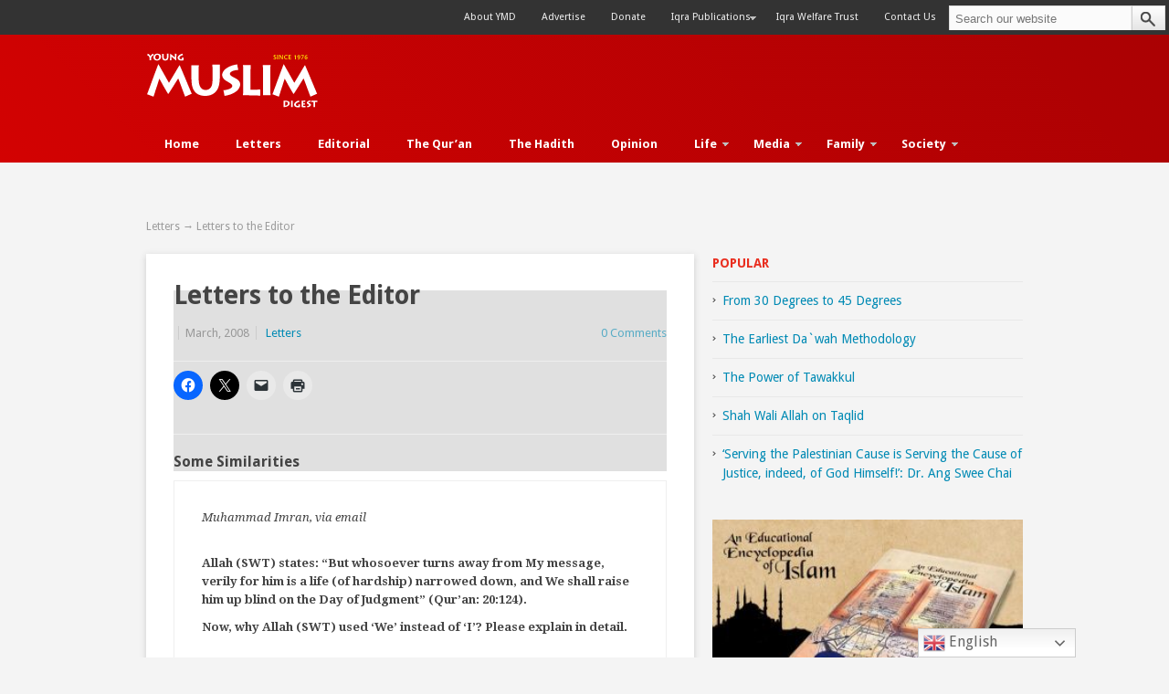

--- FILE ---
content_type: text/html; charset=UTF-8
request_url: https://www.youngmuslimdigest.com/letters/03/2008/letters-to-the-editor-42/
body_size: 28509
content:
<!DOCTYPE html>
<head>
	
	
	<meta charset="UTF-8" />
<meta name="viewport" content="width=device-width, initial-scale=1, maximum-scale=1">

<link rel="profile" href="http://gmpg.org/xfn/11" />

<link rel="stylesheet" class="main-style" type="text/css" media="all" href="https://www.youngmuslimdigest.com/wp-content/themes/blacklight/style.css" />
<link rel="stylesheet" type="text/css" href="https://www.youngmuslimdigest.com/wp-content/themes/blacklight/colors/default.css" />
<!-- <link rel="stylesheet" type="text/css" href="https://www.youngmuslimdigest.com/wp-content/themes/blacklight/custom.css" /> -->
<meta name='robots' content='index, follow, max-image-preview:large, max-snippet:-1, max-video-preview:-1' />

	<!-- This site is optimized with the Yoast SEO plugin v26.7 - https://yoast.com/wordpress/plugins/seo/ -->
	<title>Letters to the Editor - Young Muslim Digest</title>
	<link rel="canonical" href="https://www.youngmuslimdigest.com/letters/03/2008/letters-to-the-editor-42/" />
	<meta property="og:locale" content="en_US" />
	<meta property="og:type" content="article" />
	<meta property="og:title" content="Letters to the Editor - Young Muslim Digest" />
	<meta property="og:description" content="On some similiarities, brainwork, an academic exercise, length of a beard and many more..." />
	<meta property="og:url" content="https://www.youngmuslimdigest.com/letters/03/2008/letters-to-the-editor-42/" />
	<meta property="og:site_name" content="Young Muslim Digest" />
	<meta property="article:publisher" content="https://www.facebook.com/ymd.in/" />
	<meta property="article:published_time" content="2008-03-31T03:30:56+00:00" />
	<meta property="article:modified_time" content="2013-10-04T06:56:40+00:00" />
	<meta name="author" content="YMD" />
	<meta name="twitter:label1" content="Written by" />
	<meta name="twitter:data1" content="YMD" />
	<meta name="twitter:label2" content="Est. reading time" />
	<meta name="twitter:data2" content="23 minutes" />
	<script type="application/ld+json" class="yoast-schema-graph">{"@context":"https://schema.org","@graph":[{"@type":"Article","@id":"https://www.youngmuslimdigest.com/letters/03/2008/letters-to-the-editor-42/#article","isPartOf":{"@id":"https://www.youngmuslimdigest.com/letters/03/2008/letters-to-the-editor-42/"},"author":{"name":"YMD","@id":"https://www.youngmuslimdigest.com/#/schema/person/f4c5141971faef8b8373ba360539c3e1"},"headline":"Letters to the Editor","datePublished":"2008-03-31T03:30:56+00:00","dateModified":"2013-10-04T06:56:40+00:00","mainEntityOfPage":{"@id":"https://www.youngmuslimdigest.com/letters/03/2008/letters-to-the-editor-42/"},"wordCount":4631,"commentCount":0,"publisher":{"@id":"https://www.youngmuslimdigest.com/#organization"},"articleSection":["Letters"],"inLanguage":"en-US","potentialAction":[{"@type":"CommentAction","name":"Comment","target":["https://www.youngmuslimdigest.com/letters/03/2008/letters-to-the-editor-42/#respond"]}]},{"@type":"WebPage","@id":"https://www.youngmuslimdigest.com/letters/03/2008/letters-to-the-editor-42/","url":"https://www.youngmuslimdigest.com/letters/03/2008/letters-to-the-editor-42/","name":"Letters to the Editor - Young Muslim Digest","isPartOf":{"@id":"https://www.youngmuslimdigest.com/#website"},"datePublished":"2008-03-31T03:30:56+00:00","dateModified":"2013-10-04T06:56:40+00:00","breadcrumb":{"@id":"https://www.youngmuslimdigest.com/letters/03/2008/letters-to-the-editor-42/#breadcrumb"},"inLanguage":"en-US","potentialAction":[{"@type":"ReadAction","target":["https://www.youngmuslimdigest.com/letters/03/2008/letters-to-the-editor-42/"]}]},{"@type":"BreadcrumbList","@id":"https://www.youngmuslimdigest.com/letters/03/2008/letters-to-the-editor-42/#breadcrumb","itemListElement":[{"@type":"ListItem","position":1,"name":"Home","item":"https://www.youngmuslimdigest.com/"},{"@type":"ListItem","position":2,"name":"Letters to the Editor"}]},{"@type":"WebSite","@id":"https://www.youngmuslimdigest.com/#website","url":"https://www.youngmuslimdigest.com/","name":"Young Muslim Digest","description":"Islamic Magazine - Articles, Letters, Quran, Hadith, Opinion, and more","publisher":{"@id":"https://www.youngmuslimdigest.com/#organization"},"potentialAction":[{"@type":"SearchAction","target":{"@type":"EntryPoint","urlTemplate":"https://www.youngmuslimdigest.com/?s={search_term_string}"},"query-input":{"@type":"PropertyValueSpecification","valueRequired":true,"valueName":"search_term_string"}}],"inLanguage":"en-US"},{"@type":"Organization","@id":"https://www.youngmuslimdigest.com/#organization","name":"Young Muslim Digest","url":"https://www.youngmuslimdigest.com/","logo":{"@type":"ImageObject","inLanguage":"en-US","@id":"https://www.youngmuslimdigest.com/#/schema/logo/image/","url":"https://www.youngmuslimdigest.com/wp-content/uploads/2021/06/YMDLogo.jpg","contentUrl":"https://www.youngmuslimdigest.com/wp-content/uploads/2021/06/YMDLogo.jpg","width":960,"height":960,"caption":"Young Muslim Digest"},"image":{"@id":"https://www.youngmuslimdigest.com/#/schema/logo/image/"},"sameAs":["https://www.facebook.com/ymd.in/","https://x.com/ymdin","https://www.linkedin.com/in/iqra-welfare-a041a3200/"]},{"@type":"Person","@id":"https://www.youngmuslimdigest.com/#/schema/person/f4c5141971faef8b8373ba360539c3e1","name":"YMD","image":{"@type":"ImageObject","inLanguage":"en-US","@id":"https://www.youngmuslimdigest.com/#/schema/person/image/","url":"https://secure.gravatar.com/avatar/183a1b5d92c400d948543c132bb4778e11aaab77d08dd718ea4d4f70c951258a?s=96&d=mm&r=g","contentUrl":"https://secure.gravatar.com/avatar/183a1b5d92c400d948543c132bb4778e11aaab77d08dd718ea4d4f70c951258a?s=96&d=mm&r=g","caption":"YMD"},"url":"https://www.youngmuslimdigest.com/author/admin/"}]}</script>
	<!-- / Yoast SEO plugin. -->


<link rel='dns-prefetch' href='//stats.wp.com' />
<link rel='dns-prefetch' href='//fonts.googleapis.com' />
<link rel='dns-prefetch' href='//v0.wordpress.com' />
<link rel='preconnect' href='//c0.wp.com' />
<link rel="alternate" type="application/rss+xml" title="Young Muslim Digest &raquo; Letters to the Editor Comments Feed" href="https://www.youngmuslimdigest.com/letters/03/2008/letters-to-the-editor-42/feed/" />
<link rel="alternate" title="oEmbed (JSON)" type="application/json+oembed" href="https://www.youngmuslimdigest.com/wp-json/oembed/1.0/embed?url=https%3A%2F%2Fwww.youngmuslimdigest.com%2Fletters%2F03%2F2008%2Fletters-to-the-editor-42%2F" />
<link rel="alternate" title="oEmbed (XML)" type="text/xml+oembed" href="https://www.youngmuslimdigest.com/wp-json/oembed/1.0/embed?url=https%3A%2F%2Fwww.youngmuslimdigest.com%2Fletters%2F03%2F2008%2Fletters-to-the-editor-42%2F&#038;format=xml" />
<meta property="fb:admins" content="115985671791595"/><meta property="og:title" content="Letters to the Editor"/><meta property="og:type" content="article"/><meta property="og:url" content="https://www.youngmuslimdigest.com/letters/03/2008/letters-to-the-editor-42/"/><meta property="og:site_name" content="Young Muslim Digest"/><meta property="og:image" content="https://www.youngmuslimdigest.com/wp-content/uploads/2013/01/subscribe.jpg"/>
<meta content=" v." name="generator"/><style id='wp-img-auto-sizes-contain-inline-css' type='text/css'>
img:is([sizes=auto i],[sizes^="auto," i]){contain-intrinsic-size:3000px 1500px}
/*# sourceURL=wp-img-auto-sizes-contain-inline-css */
</style>
<link rel='stylesheet' id='shortcodes-css' href='https://www.youngmuslimdigest.com/wp-content/themes/blacklight/functions/shortcodes/shortcodes.css?ver=6.9' type='text/css' media='all' />
<style id='wp-emoji-styles-inline-css' type='text/css'>

	img.wp-smiley, img.emoji {
		display: inline !important;
		border: none !important;
		box-shadow: none !important;
		height: 1em !important;
		width: 1em !important;
		margin: 0 0.07em !important;
		vertical-align: -0.1em !important;
		background: none !important;
		padding: 0 !important;
	}
/*# sourceURL=wp-emoji-styles-inline-css */
</style>
<link rel='stylesheet' id='dashicons-css' href='https://c0.wp.com/c/6.9/wp-includes/css/dashicons.min.css' type='text/css' media='all' />
<link rel='stylesheet' id='rmp-menu-styles-css' href='https://www.youngmuslimdigest.com/wp-content/uploads/rmp-menu/css/rmp-menu.css?ver=442' type='text/css' media='all' />
<link rel='stylesheet' id='swiftype-facets-css' href='https://www.youngmuslimdigest.com/wp-content/plugins/swiftype-search/Search/../assets/facets.css?ver=6.9' type='text/css' media='all' />
<link rel='stylesheet' id='googlefonts-css' href='https://fonts.googleapis.com/css?family=Droid+Sans:400,700|Droid+Serif:400,400italic,700,700italic|McLaren:400&subset=latin' type='text/css' media='all' />
<link rel='stylesheet' id='swiftype-css' href='https://www.youngmuslimdigest.com/wp-content/plugins/swiftype-search/Search/../assets/autocomplete.css?ver=6.9' type='text/css' media='all' />
<link rel='stylesheet' id='sharedaddy-css' href='https://c0.wp.com/p/jetpack/15.4/modules/sharedaddy/sharing.css' type='text/css' media='all' />
<link rel='stylesheet' id='social-logos-css' href='https://c0.wp.com/p/jetpack/15.4/_inc/social-logos/social-logos.min.css' type='text/css' media='all' />
<link rel='stylesheet' id='SZArchiveWidget_style-css' href='https://www.youngmuslimdigest.com/wp-content/plugins/norman-advanced-archive-widget/styles.css?ver=6.9' type='text/css' media='all' />
<!--n2css--><!--n2js--><script type="text/javascript" src="https://www.youngmuslimdigest.com/wp-content/themes/blacklight/includes/js/jquery.min.js?ver=1.7.2" id="jquery-js"></script>
<script type="text/javascript" src="https://www.youngmuslimdigest.com/wp-content/plugins/norman-advanced-archive-widget/script.js?ver=6.9" id="SZArchiveWidget_script-js"></script>
<script type="text/javascript" id="rmp_menu_scripts-js-extra">
/* <![CDATA[ */
var rmp_menu = {"ajaxURL":"https://www.youngmuslimdigest.com/wp-admin/admin-ajax.php","wp_nonce":"20ca4dbeac","menu":[{"menu_theme":null,"theme_type":"default","theme_location_menu":"","submenu_submenu_arrow_width":"40","submenu_submenu_arrow_width_unit":"px","submenu_submenu_arrow_height":"40","submenu_submenu_arrow_height_unit":"px","submenu_arrow_position":"right","submenu_sub_arrow_background_colour":"#212121","submenu_sub_arrow_background_hover_colour":"#3f3f3f","submenu_sub_arrow_background_colour_active":"#212121","submenu_sub_arrow_background_hover_colour_active":"#3f3f3f","submenu_sub_arrow_border_width":"1","submenu_sub_arrow_border_width_unit":"px","submenu_sub_arrow_border_colour":"#212121","submenu_sub_arrow_border_hover_colour":"#3f3f3f","submenu_sub_arrow_border_colour_active":"#212121","submenu_sub_arrow_border_hover_colour_active":"#3f3f3f","submenu_sub_arrow_shape_colour":"#ffffff","submenu_sub_arrow_shape_hover_colour":"#ffffff","submenu_sub_arrow_shape_colour_active":"#ffffff","submenu_sub_arrow_shape_hover_colour_active":"#ffffff","use_header_bar":"off","header_bar_items_order":"{\"logo\":\"on\",\"title\":\"on\",\"search\":\"on\",\"html content\":\"on\"}","header_bar_title":"","header_bar_html_content":"","header_bar_logo":"","header_bar_logo_link":"","header_bar_logo_width":null,"header_bar_logo_width_unit":"%","header_bar_logo_height":null,"header_bar_logo_height_unit":"px","header_bar_height":"80","header_bar_height_unit":"px","header_bar_padding":{"top":"0px","right":"5%","bottom":"0px","left":"5%"},"header_bar_font":"","header_bar_font_size":"14","header_bar_font_size_unit":"px","header_bar_text_color":"#ffffff","header_bar_background_color":"#ffffff","header_bar_breakpoint":"800","header_bar_position_type":"fixed","header_bar_adjust_page":null,"header_bar_scroll_enable":"off","header_bar_scroll_background_color":"#36bdf6","mobile_breakpoint":"600","tablet_breakpoint":"991","transition_speed":"0.5","sub_menu_speed":"0.2","show_menu_on_page_load":"","menu_disable_scrolling":"off","menu_overlay":"off","menu_overlay_colour":"rgba(0, 0, 0, 0.7)","desktop_menu_width":"","desktop_menu_width_unit":"%","desktop_menu_positioning":"fixed","desktop_menu_side":"","desktop_menu_to_hide":"","use_current_theme_location":"off","mega_menu":{"225":"off","227":"off","229":"off","228":"off","226":"off"},"desktop_submenu_open_animation":"","desktop_submenu_open_animation_speed":"0ms","desktop_submenu_open_on_click":"","desktop_menu_hide_and_show":"","menu_name":"Default Menu","menu_to_use":"main-menu","different_menu_for_mobile":"off","menu_to_use_in_mobile":"main-menu","use_mobile_menu":"on","use_tablet_menu":"on","use_desktop_menu":"","menu_display_on":"all-pages","menu_to_hide":"#secondary-nav","submenu_descriptions_on":"","custom_walker":"","menu_background_colour":"#212121","menu_depth":"5","smooth_scroll_on":"off","smooth_scroll_speed":"500","menu_font_icons":[],"menu_links_height":"40","menu_links_height_unit":"px","menu_links_line_height":"40","menu_links_line_height_unit":"px","menu_depth_0":"5","menu_depth_0_unit":"%","menu_font_size":"13","menu_font_size_unit":"px","menu_font":"","menu_font_weight":"normal","menu_text_alignment":"left","menu_text_letter_spacing":"","menu_word_wrap":"off","menu_link_colour":"#ffffff","menu_link_hover_colour":"#ffffff","menu_current_link_colour":"#ffffff","menu_current_link_hover_colour":"#ffffff","menu_item_background_colour":"#212121","menu_item_background_hover_colour":"#3f3f3f","menu_current_item_background_colour":"#212121","menu_current_item_background_hover_colour":"#3f3f3f","menu_border_width":"1","menu_border_width_unit":"px","menu_item_border_colour":"#212121","menu_item_border_colour_hover":"#212121","menu_current_item_border_colour":"#212121","menu_current_item_border_hover_colour":"#3f3f3f","submenu_links_height":"40","submenu_links_height_unit":"px","submenu_links_line_height":"40","submenu_links_line_height_unit":"px","menu_depth_side":"left","menu_depth_1":"10","menu_depth_1_unit":"%","menu_depth_2":"15","menu_depth_2_unit":"%","menu_depth_3":"20","menu_depth_3_unit":"%","menu_depth_4":"25","menu_depth_4_unit":"%","submenu_item_background_colour":"#212121","submenu_item_background_hover_colour":"#3f3f3f","submenu_current_item_background_colour":"#212121","submenu_current_item_background_hover_colour":"#3f3f3f","submenu_border_width":"1","submenu_border_width_unit":"px","submenu_item_border_colour":"#212121","submenu_item_border_colour_hover":"#212121","submenu_current_item_border_colour":"#212121","submenu_current_item_border_hover_colour":"#3f3f3f","submenu_font_size":"13","submenu_font_size_unit":"px","submenu_font":"","submenu_font_weight":"normal","submenu_text_letter_spacing":"","submenu_text_alignment":"left","submenu_link_colour":"#ffffff","submenu_link_hover_colour":"#ffffff","submenu_current_link_colour":"#ffffff","submenu_current_link_hover_colour":"#ffffff","inactive_arrow_shape":"\u25bc","active_arrow_shape":"\u25b2","inactive_arrow_font_icon":"","active_arrow_font_icon":"","inactive_arrow_image":"","active_arrow_image":"","submenu_arrow_width":"40","submenu_arrow_width_unit":"px","submenu_arrow_height":"40","submenu_arrow_height_unit":"px","arrow_position":"right","menu_sub_arrow_shape_colour":"#ffffff","menu_sub_arrow_shape_hover_colour":"#ffffff","menu_sub_arrow_shape_colour_active":"#ffffff","menu_sub_arrow_shape_hover_colour_active":"#ffffff","menu_sub_arrow_border_width":"1","menu_sub_arrow_border_width_unit":"px","menu_sub_arrow_border_colour":"#212121","menu_sub_arrow_border_hover_colour":"#3f3f3f","menu_sub_arrow_border_colour_active":"#212121","menu_sub_arrow_border_hover_colour_active":"#3f3f3f","menu_sub_arrow_background_colour":"#212121","menu_sub_arrow_background_hover_colour":"#3f3f3f","menu_sub_arrow_background_colour_active":"#212121","menu_sub_arrow_background_hover_colour_active":"#3f3f3f","fade_submenus":"off","fade_submenus_side":"left","fade_submenus_delay":"100","fade_submenus_speed":"500","use_slide_effect":"off","slide_effect_back_to_text":"Back","accordion_animation":"off","auto_expand_all_submenus":"off","auto_expand_current_submenus":"off","menu_item_click_to_trigger_submenu":"on","button_width":"55","button_width_unit":"px","button_height":"55","button_height_unit":"px","button_background_colour":"#aa0103","button_background_colour_hover":"#aa0103","button_background_colour_active":"#aa0103","toggle_button_border_radius":"5","button_transparent_background":"on","button_left_or_right":"right","button_position_type":"absolute","button_distance_from_side":"5","button_distance_from_side_unit":"%","button_top":"3","button_top_unit":"px","button_push_with_animation":"off","button_click_animation":"boring","button_line_margin":"5","button_line_margin_unit":"px","button_line_width":"25","button_line_width_unit":"px","button_line_height":"3","button_line_height_unit":"px","button_line_colour":"#ffffff","button_line_colour_hover":"#ffffff","button_line_colour_active":"#ffffff","button_font_icon":"","button_font_icon_when_clicked":"","button_image":"","button_image_when_clicked":"","button_title":"","button_title_open":"","button_title_position":"left","menu_container_columns":"","button_font":"","button_font_size":"14","button_font_size_unit":"px","button_title_line_height":"13","button_title_line_height_unit":"px","button_text_colour":"#ffffff","button_trigger_type_click":"on","button_trigger_type_hover":"off","button_click_trigger":"#responsive-menu-button","items_order":{"title":"","menu":"on","search":"on","additional content":"on"},"menu_title":"Browse YMD","menu_title_link":"","menu_title_link_location":"_self","menu_title_image":"","menu_title_font_icon":"","menu_title_section_padding":{"top":"10%","right":"5%","bottom":"0%","left":"5%"},"menu_title_background_colour":"#212121","menu_title_background_hover_colour":"#212121","menu_title_font_size":"13","menu_title_font_size_unit":"px","menu_title_alignment":"left","menu_title_font_weight":"400","menu_title_font_family":"","menu_title_colour":"#ffffff","menu_title_hover_colour":"#ffffff","menu_title_image_width":null,"menu_title_image_width_unit":"%","menu_title_image_height":null,"menu_title_image_height_unit":"px","menu_additional_content":"\u003Cdiv\u003E\u003Ca href=\"http://www.youngmuslimdigest.com/about-ymd/\"\u003EAbout YMD\u003C/a\u003E\u003C/div\u003E\r\n\u003Cdiv\u003E\u003Ca href=\"http://www.youngmuslimdigest.com/subscribe/\"\u003ESubscribe\u003C/a\u003E\u003C/div\u003E\r\n\u003Cdiv\u003E\u003Ca href=\"http://www.youngmuslimdigest.com/donate/\"\u003EDonate\u003C/a\u003E\u003C/div\u003E\r\n\u003Cbr\u003E\r\n\u003Cdiv\u003E\u003Ca href=\"http://www.youngmuslimdigest.com/past-issues/\"\u003EPast Issues\u003C/a\u003E\u003C/div\u003E","menu_additional_section_padding":{"left":"5%","top":"0px","right":"5%","bottom":"0px"},"menu_additional_content_font_size":"16","menu_additional_content_font_size_unit":"px","menu_additional_content_alignment":"center","menu_additional_content_colour":"#ffffff","menu_search_box_text":"Search","menu_search_box_code":"","menu_search_section_padding":{"left":"5%","top":"0px","right":"5%","bottom":"0px"},"menu_search_box_height":"45","menu_search_box_height_unit":"px","menu_search_box_border_radius":"30","menu_search_box_text_colour":"#333333","menu_search_box_background_colour":"#ffffff","menu_search_box_placeholder_colour":"#c7c7cd","menu_search_box_border_colour":"#dadada","menu_section_padding":{"top":"0px","right":"0px","bottom":"0px","left":"0px"},"menu_width":"75","menu_width_unit":"%","menu_maximum_width":"","menu_maximum_width_unit":"px","menu_minimum_width":"","menu_minimum_width_unit":"px","menu_auto_height":"off","menu_container_padding":{"top":"0px","right":"0px","bottom":"0px","left":"0px"},"menu_container_background_colour":"#212121","menu_background_image":"","animation_type":"slide","menu_appear_from":"left","animation_speed":"0.5","page_wrapper":"","menu_close_on_body_click":"on","menu_close_on_scroll":"off","menu_close_on_link_click":"on","enable_touch_gestures":"","active_arrow_font_icon_type":"font-awesome","active_arrow_image_alt":"","admin_theme":"dark","breakpoint":"991","button_font_icon_type":"font-awesome","button_font_icon_when_clicked_type":"font-awesome","button_image_alt":"","button_image_alt_when_clicked":"","button_trigger_type":"click","custom_css":"","desktop_menu_options":"{\"829\":{\"type\":\"standard\",\"width\":\"auto\",\"parent_background_colour\":\"\",\"parent_background_image\":\"\"},\"6402\":{\"type\":\"standard\",\"width\":\"auto\",\"parent_background_colour\":\"\",\"parent_background_image\":\"\"},\"1053\":{\"type\":\"standard\",\"width\":\"auto\",\"parent_background_colour\":\"\",\"parent_background_image\":\"\"},\"1054\":{\"type\":\"standard\",\"width\":\"auto\",\"parent_background_colour\":\"\",\"parent_background_image\":\"\"},\"7053\":{\"type\":\"standard\",\"width\":\"auto\",\"parent_background_colour\":\"\",\"parent_background_image\":\"\"},\"1055\":{\"width\":\"auto\",\"widgets\":[{\"title\":{\"enabled\":\"true\"}}]},\"872\":{\"width\":\"auto\",\"widgets\":[{\"title\":{\"enabled\":\"true\"}}]},\"875\":{\"type\":\"standard\",\"width\":\"auto\",\"parent_background_colour\":\"\",\"parent_background_image\":\"\"},\"7054\":{\"type\":\"standard\",\"width\":\"auto\",\"parent_background_colour\":\"\",\"parent_background_image\":\"\"},\"854\":{\"width\":\"auto\",\"widgets\":[{\"title\":{\"enabled\":\"true\"}}]},\"6996\":{\"width\":\"auto\",\"widgets\":[{\"title\":{\"enabled\":\"true\"}}]},\"849\":{\"width\":\"auto\",\"widgets\":[{\"title\":{\"enabled\":\"true\"}}]},\"7001\":{\"width\":\"auto\",\"widgets\":[{\"title\":{\"enabled\":\"true\"}}]},\"3210\":{\"width\":\"auto\",\"widgets\":[{\"title\":{\"enabled\":\"true\"}}]},\"7006\":{\"width\":\"auto\",\"widgets\":[{\"title\":{\"enabled\":\"true\"}}]},\"855\":{\"width\":\"auto\",\"widgets\":[{\"title\":{\"enabled\":\"true\"}}]},\"7055\":{\"type\":\"standard\",\"width\":\"auto\",\"parent_background_colour\":\"\",\"parent_background_image\":\"\"},\"1056\":{\"width\":\"auto\",\"widgets\":[{\"title\":{\"enabled\":\"true\"}}]},\"3014\":{\"width\":\"auto\",\"widgets\":[{\"title\":{\"enabled\":\"true\"}}]},\"6998\":{\"width\":\"auto\",\"widgets\":[{\"title\":{\"enabled\":\"true\"}}]},\"3212\":{\"width\":\"auto\",\"widgets\":[{\"title\":{\"enabled\":\"true\"}}]},\"3208\":{\"width\":\"auto\",\"widgets\":[{\"title\":{\"enabled\":\"true\"}}]},\"6995\":{\"width\":\"auto\",\"widgets\":[{\"title\":{\"enabled\":\"true\"}}]},\"6997\":{\"width\":\"auto\",\"widgets\":[{\"title\":{\"enabled\":\"true\"}}]},\"7002\":{\"width\":\"auto\",\"widgets\":[{\"title\":{\"enabled\":\"true\"}}]},\"3211\":{\"width\":\"auto\",\"widgets\":[{\"title\":{\"enabled\":\"true\"}}]},\"7005\":{\"width\":\"auto\",\"widgets\":[{\"title\":{\"enabled\":\"true\"}}]},\"7057\":{\"type\":\"standard\",\"width\":\"auto\",\"parent_background_colour\":\"\",\"parent_background_image\":\"\"},\"1052\":{\"width\":\"auto\",\"widgets\":[{\"title\":{\"enabled\":\"true\"}}]},\"6999\":{\"width\":\"auto\",\"widgets\":[{\"title\":{\"enabled\":\"true\"}}]},\"7008\":{\"width\":\"auto\",\"widgets\":[{\"title\":{\"enabled\":\"true\"}}]},\"7056\":{\"type\":\"standard\",\"width\":\"auto\",\"parent_background_colour\":\"\",\"parent_background_image\":\"\"},\"2796\":{\"width\":\"auto\",\"widgets\":[{\"title\":{\"enabled\":\"true\"}}]},\"3209\":{\"width\":\"auto\",\"widgets\":[{\"title\":{\"enabled\":\"true\"}}]},\"3214\":{\"width\":\"auto\",\"widgets\":[{\"title\":{\"enabled\":\"true\"}}]},\"850\":{\"width\":\"auto\",\"widgets\":[{\"title\":{\"enabled\":\"true\"}}]},\"2806\":{\"width\":\"auto\",\"widgets\":[{\"title\":{\"enabled\":\"true\"}}]},\"7004\":{\"width\":\"auto\",\"widgets\":[{\"title\":{\"enabled\":\"true\"}}]},\"853\":{\"width\":\"auto\",\"widgets\":[{\"title\":{\"enabled\":\"true\"}}]},\"856\":{\"width\":\"auto\",\"widgets\":[{\"title\":{\"enabled\":\"true\"}}]},\"7007\":{\"width\":\"auto\",\"widgets\":[{\"title\":{\"enabled\":\"true\"}}]},\"817\":{\"type\":\"standard\",\"width\":\"auto\",\"parent_background_colour\":\"\",\"parent_background_image\":\"\"},\"6994\":{\"width\":\"auto\",\"widgets\":[{\"title\":{\"enabled\":\"true\"}}]},\"7000\":{\"width\":\"auto\",\"widgets\":[{\"title\":{\"enabled\":\"true\"}}]},\"851\":{\"width\":\"auto\",\"widgets\":[{\"title\":{\"enabled\":\"true\"}}]},\"7003\":{\"width\":\"auto\",\"widgets\":[{\"title\":{\"enabled\":\"true\"}}]},\"852\":{\"width\":\"auto\",\"widgets\":[{\"title\":{\"enabled\":\"true\"}}]},\"3213\":{\"width\":\"auto\",\"widgets\":[{\"title\":{\"enabled\":\"true\"}}]},\"857\":{\"width\":\"auto\",\"widgets\":[{\"title\":{\"enabled\":\"true\"}}]}}","excluded_pages":null,"external_files":"on","header_bar_logo_alt":"","hide_on_desktop":"off","hide_on_mobile":"off","inactive_arrow_font_icon_type":"font-awesome","inactive_arrow_image_alt":"","keyboard_shortcut_close_menu":"27,37","keyboard_shortcut_open_menu":"32,39","menu_adjust_for_wp_admin_bar":"off","menu_depth_5":"30","menu_depth_5_unit":"%","menu_title_font_icon_type":"font-awesome","menu_title_image_alt":"","minify_scripts":"off","mobile_only":"off","remove_bootstrap":"","remove_fontawesome":"","scripts_in_footer":"off","shortcode":"off","single_menu_font":"","single_menu_font_size":"14","single_menu_font_size_unit":"px","single_menu_height":"80","single_menu_height_unit":"px","single_menu_item_background_colour":"#ffffff","single_menu_item_background_colour_hover":"#ffffff","single_menu_item_link_colour":"#000000","single_menu_item_link_colour_hover":"#000000","single_menu_item_submenu_background_colour":"#ffffff","single_menu_item_submenu_background_colour_hover":"#ffffff","single_menu_item_submenu_link_colour":"#000000","single_menu_item_submenu_link_colour_hover":"#000000","single_menu_line_height":"80","single_menu_line_height_unit":"px","single_menu_submenu_font":"","single_menu_submenu_font_size":"12","single_menu_submenu_font_size_unit":"px","single_menu_submenu_height":"40","single_menu_submenu_height_unit":"px","single_menu_submenu_line_height":"40","single_menu_submenu_line_height_unit":"px","menu_title_padding":{"left":"5%","top":"0px","right":"5%","bottom":"0px"},"menu_id":11452,"active_toggle_contents":"\u25b2","inactive_toggle_contents":"\u25bc"}]};
//# sourceURL=rmp_menu_scripts-js-extra
/* ]]> */
</script>
<script type="text/javascript" src="https://www.youngmuslimdigest.com/wp-content/plugins/responsive-menu/v4.0.0/assets/js/rmp-menu.js?ver=4.6.0" id="rmp_menu_scripts-js"></script>
<script type="text/javascript" id="swiftype-js-extra">
/* <![CDATA[ */
var swiftypeParams = {"engineKey":"xyK8PRs6E16Vj2BmkMB8"};
//# sourceURL=swiftype-js-extra
/* ]]> */
</script>
<script type="text/javascript" src="https://www.youngmuslimdigest.com/wp-content/plugins/swiftype-search/Search/../assets/install_swiftype.min.js?ver=6.9" id="swiftype-js"></script>
<script type="text/javascript" src="https://www.youngmuslimdigest.com/wp-content/themes/blacklight/functions/shortcodes/shortcodes.js?ver=1.0.0" id="tj_shortcodes-js"></script>
<script type="text/javascript" src="https://www.youngmuslimdigest.com/wp-content/themes/blacklight/includes/js/jquery-ui-1.8.5.custom.min.js?ver=1.8.5" id="jquery-ui-js"></script>
<script type="text/javascript" src="https://www.youngmuslimdigest.com/wp-content/themes/blacklight/includes/js/superfish.js?ver=1.4.2" id="jquery-superfish-js"></script>
<script type="text/javascript" src="https://www.youngmuslimdigest.com/wp-content/themes/blacklight/includes/js/slides.min.jquery.js?ver=1.1.9" id="jquery-slider-js"></script>
<script type="text/javascript" src="https://www.youngmuslimdigest.com/wp-content/themes/blacklight/includes/js/custom.js?ver=1.4.2" id="jquery-custom-js"></script>
<script type="text/javascript" src="https://www.youngmuslimdigest.com/wp-content/themes/blacklight/includes/js/html5.js?ver=1.0" id="html5-js"></script>
<link rel="https://api.w.org/" href="https://www.youngmuslimdigest.com/wp-json/" /><link rel="alternate" title="JSON" type="application/json" href="https://www.youngmuslimdigest.com/wp-json/wp/v2/posts/2873" /><link rel="EditURI" type="application/rsd+xml" title="RSD" href="https://www.youngmuslimdigest.com/xmlrpc.php?rsd" />
<link rel='shortlink' href='https://www.youngmuslimdigest.com/?p=2873' />
<style type='text/css' media='screen'>
	body{ font-family:"Droid Sans", arial, sans-serif;}
	h1{ font-family:"Droid Sans", arial, sans-serif;}
	h2{ font-family:"Droid Sans", arial, sans-serif;}
	h3{ font-family:"Droid Sans", arial, sans-serif;}
	h4{ font-family:"Droid Sans", arial, sans-serif;}
	h5{ font-family:"Droid Sans", arial, sans-serif;}
	h6{ font-family:"Droid Sans", arial, sans-serif;}
	a { font-family: 'Droid Sans', arial, sans-serif; }
	p{ font-family:"Droid Serif", arial, sans-serif;}
	li{ font-family:"Droid Serif", arial, sans-serif;}
	.children
</style>
<!-- fonts delivered by Wordpress Google Fonts, a plugin by Adrian3.com -->	<style>img#wpstats{display:none}</style>
		<link rel="shortcut icon" href="https://www.youngmuslimdigest.com/wp-content/themes/blacklight/images/ymd_favicon.png" /><!-- Custom Styling -->
<style type="text/css">
a.icon-rss {
    display: none;
}

#content img {
    max-width: 100%;
}

.page-content{
   padding: 30px !important;
}

@media screen and (max-width: 500px){
#gtranslate_wrapper{
    position: absolute;
    top: 22px !important;
    left: 45% !important;
}

}
</style>
<meta name="generator" content="Powered by WPBakery Page Builder - drag and drop page builder for WordPress."/>
<!--[if lte IE 9]><link rel="stylesheet" type="text/css" href="https://www.youngmuslimdigest.com/wp-content/plugins/js_composer/assets/css/vc_lte_ie9.min.css" media="screen"><![endif]--><noscript><style type="text/css"> .wpb_animate_when_almost_visible { opacity: 1; }</style></noscript><style type="text/css" media="screen">
    .hls { background: #ffff00; }
  </style>
 <script id="mcjs">!function(c,h,i,m,p){m=c.createElement(h),p=c.getElementsByTagName(h)[0],m.async=1,m.src=i,p.parentNode.insertBefore(m,p)}(document,"script","https://chimpstatic.com/mcjs-connected/js/users/abf9d2cecad05a2718b1307a4/876aa385d1057db1b31cf5bf2.js");</script>
	
	<script type="text/javascript">
  jQuery.fn.extend({
    highlight: function(search, insensitive, hls_class){
      var regex = new RegExp("(<[^>]*>)|(\\b"+ search.replace(/([-.*+?^${}()|[\]\/\\])/g,"\\$1") +")", insensitive ? "ig" : "g");
      return this.html(this.html().replace(regex, function(a, b, c){
        return (a.charAt(0) == "<") ? a : "<strong class=\""+ hls_class +"\">" + c + "</strong>";
      }));
    }
  });
  jQuery(document).ready(function($){
    if(typeof(hls_query) != 'undefined'){
      $("article").highlight(hls_query, 1, "hls");
    }
  });
  </script>
  
  <script>
  (function(i,s,o,g,r,a,m){i['GoogleAnalyticsObject']=r;i[r]=i[r]||function(){
  (i[r].q=i[r].q||[]).push(arguments)},i[r].l=1*new Date();a=s.createElement(o),
  m=s.getElementsByTagName(o)[0];a.async=1;a.src=g;m.parentNode.insertBefore(a,m)
  })(window,document,'script','//www.google-analytics.com/analytics.js','ga');

  ga('create', 'UA-50144275-1', 'youngmuslimdigest.com');
  ga('send', 'pageview');

</script>

<!-- Hotjar Tracking Code for www.youngmuslimdigest.com -->
<script>
    (function(h,o,t,j,a,r){
        h.hj=h.hj||function(){(h.hj.q=h.hj.q||[]).push(arguments)};
        h._hjSettings={hjid:664741,hjsv:6};
        a=o.getElementsByTagName('head')[0];
        r=o.createElement('script');r.async=1;
        r.src=t+h._hjSettings.hjid+j+h._hjSettings.hjsv;
        a.appendChild(r);
    })(window,document,'https://static.hotjar.com/c/hotjar-','.js?sv=');
</script>
</head>
<body class="wp-singular post-template-default single single-post postid-2873 single-format-standard wp-custom-logo wp-theme-blacklight chrome letters wpb-js-composer js-comp-ver-5.4.2 vc_responsive">

    <span id="home-url" class="https://www.youngmuslimdigest.com/wp-content/themes/blacklight" style="display: none;" ></span>
    <nav id="primary-nav">

        <div id="header-search">
					<form method="get" id="searchform" action="https://www.youngmuslimdigest.com">
						<input type="text" class="field" name="s" id="s" title="field" onfocus="if(this.value == 'Search our website') { this.value = ''; }" value="Search our website" />
						<input class="submit btn" type="image" src="https://www.youngmuslimdigest.com/wp-content/themes/blacklight/images/ico-search.png" title="Go" alt="search" />
					</form>                
	            </div><!-- #header-search -->

			    <ul id="primary-navigation" class="nav"><li id="menu-item-818" class="menu-item menu-item-type-post_type menu-item-object-page menu-item-818"><a href="https://www.youngmuslimdigest.com/about-ymd/">About YMD</a></li>
<li id="menu-item-819" class="menu-item menu-item-type-post_type menu-item-object-page menu-item-819"><a target="_blank" href="https://www.youngmuslimdigest.com/advertise/">Advertise</a></li>
<li id="menu-item-6805" class="menu-item menu-item-type-post_type menu-item-object-page menu-item-6805"><a href="https://www.youngmuslimdigest.com/donate/">Donate</a></li>
<li id="menu-item-821" class="menu-item menu-item-type-post_type menu-item-object-page menu-item-has-children menu-item-821"><a target="_blank" href="https://www.youngmuslimdigest.com/iqra-publications/">Iqra Publications</a>
<ul class="sub-menu">
	<li id="menu-item-825" class="menu-item menu-item-type-post_type menu-item-object-page menu-item-825"><a href="https://www.youngmuslimdigest.com/iqra-publications/tafsir-ishraq-al-maani/">Tafsir Ishraq Al-Ma’ani</a></li>
	<li id="menu-item-822" class="menu-item menu-item-type-post_type menu-item-object-page menu-item-822"><a href="https://www.youngmuslimdigest.com/iqra-publications/an-educational-encyclopedia-of-islam-2/">An Educational Encyclopedia of Islam</a></li>
	<li id="menu-item-823" class="menu-item menu-item-type-post_type menu-item-object-page menu-item-823"><a href="https://www.youngmuslimdigest.com/iqra-publications/an-introduction-to-the-arabic-language-through-islamic-texts-3/">An Introduction to the Arabic Language through Islamic Texts</a></li>
	<li id="menu-item-824" class="menu-item menu-item-type-post_type menu-item-object-page menu-item-824"><a href="https://www.youngmuslimdigest.com/iqra-publications/other-publications-2/">Other Publications</a></li>
</ul>
</li>
<li id="menu-item-826" class="menu-item menu-item-type-post_type menu-item-object-page menu-item-826"><a href="https://www.youngmuslimdigest.com/iqra-welfare-trust/">Iqra Welfare Trust</a></li>
<li id="menu-item-820" class="menu-item menu-item-type-post_type menu-item-object-page menu-item-820"><a href="https://www.youngmuslimdigest.com/contact-us/">Contact Us</a></li>
<li style="position:relative;" class="menu-item menu-item-gtranslate"><div style="position:absolute;white-space:nowrap;" id="gtranslate_menu_wrapper_62635"></div></li></ul>	            
            	<div class="clear"></div>
      
    </nav><!-- #primary-nav -->
    <header>
    	<div class="header-inner-wrapper">
	    <div class="logo-and-search">
	        <a href="https://www.youngmuslimdigest.com"><img src="https://www.youngmuslimdigest.com/wp-content/uploads/2013/01/ymd_logo.png" alt="Young Muslim Digest" id="logo"/></a>
	    
		</div> <!-- logo and search end -->
		
            <div class="clear"></div>
            
		<div class="nav-container">
	        <nav id="secondary-nav">
				<ul id="secondary-navigation" class="nav"><li id="menu-item-829" class="menu-item menu-item-type-custom menu-item-object-custom menu-item-home menu-item-829"><a href="http://www.youngmuslimdigest.com">Home</a></li>
<li id="menu-item-1053" class="menu-item menu-item-type-taxonomy menu-item-object-category current-post-ancestor current-menu-parent current-post-parent menu-item-1053"><a href="https://www.youngmuslimdigest.com/category/letters/">Letters</a></li>
<li id="menu-item-1054" class="menu-item menu-item-type-taxonomy menu-item-object-category menu-item-1054"><a href="https://www.youngmuslimdigest.com/category/editorial/">Editorial</a></li>
<li id="menu-item-1055" class="menu-item menu-item-type-taxonomy menu-item-object-category menu-item-1055"><a href="https://www.youngmuslimdigest.com/category/quran/">The Qur’an</a></li>
<li id="menu-item-872" class="menu-item menu-item-type-taxonomy menu-item-object-category menu-item-872"><a href="https://www.youngmuslimdigest.com/category/hadith/">The Hadith</a></li>
<li id="menu-item-875" class="menu-item menu-item-type-taxonomy menu-item-object-category menu-item-875"><a href="https://www.youngmuslimdigest.com/category/opinion/">Opinion</a></li>
<li id="menu-item-7054" class="menu-item menu-item-type-custom menu-item-object-custom menu-item-has-children menu-item-7054"><a href="#">Life</a>
<ul class="sub-menu">
	<li id="menu-item-854" class="menu-item menu-item-type-taxonomy menu-item-object-category menu-item-854"><a href="https://www.youngmuslimdigest.com/category/reflection/">Reflection</a></li>
	<li id="menu-item-6996" class="menu-item menu-item-type-taxonomy menu-item-object-category menu-item-6996"><a href="https://www.youngmuslimdigest.com/category/environment/">Environment</a></li>
	<li id="menu-item-849" class="menu-item menu-item-type-taxonomy menu-item-object-category menu-item-849"><a href="https://www.youngmuslimdigest.com/category/health/">Health</a></li>
	<li id="menu-item-7001" class="menu-item menu-item-type-taxonomy menu-item-object-category menu-item-7001"><a href="https://www.youngmuslimdigest.com/category/history/">History</a></li>
	<li id="menu-item-3210" class="menu-item menu-item-type-taxonomy menu-item-object-category menu-item-3210"><a href="https://www.youngmuslimdigest.com/category/morality/">Morality</a></li>
	<li id="menu-item-7006" class="menu-item menu-item-type-taxonomy menu-item-object-category menu-item-7006"><a href="https://www.youngmuslimdigest.com/category/travel/">Travel</a></li>
	<li id="menu-item-855" class="menu-item menu-item-type-taxonomy menu-item-object-category menu-item-855"><a href="https://www.youngmuslimdigest.com/category/science/">Science</a></li>
</ul>
</li>
<li id="menu-item-7055" class="menu-item menu-item-type-custom menu-item-object-custom menu-item-has-children menu-item-7055"><a href="#">Media</a>
<ul class="sub-menu">
	<li id="menu-item-1056" class="menu-item menu-item-type-taxonomy menu-item-object-category menu-item-1056"><a href="https://www.youngmuslimdigest.com/category/news-flashes/">News Flashes</a></li>
	<li id="menu-item-3014" class="menu-item menu-item-type-taxonomy menu-item-object-category menu-item-3014"><a href="https://www.youngmuslimdigest.com/category/interview/">Interview</a></li>
	<li id="menu-item-6998" class="menu-item menu-item-type-taxonomy menu-item-object-category menu-item-6998"><a href="https://www.youngmuslimdigest.com/category/event/">Event</a></li>
	<li id="menu-item-3212" class="menu-item menu-item-type-taxonomy menu-item-object-category menu-item-3212"><a href="https://www.youngmuslimdigest.com/category/report/">Report</a></li>
	<li id="menu-item-3208" class="menu-item menu-item-type-taxonomy menu-item-object-category menu-item-3208"><a href="https://www.youngmuslimdigest.com/category/book-review/">Book Review</a></li>
	<li id="menu-item-6995" class="menu-item menu-item-type-taxonomy menu-item-object-category menu-item-6995"><a href="https://www.youngmuslimdigest.com/category/e-books/">eBooks</a></li>
	<li id="menu-item-6997" class="menu-item menu-item-type-taxonomy menu-item-object-category menu-item-6997"><a href="https://www.youngmuslimdigest.com/category/essay/">Essay</a></li>
	<li id="menu-item-7002" class="menu-item menu-item-type-taxonomy menu-item-object-category menu-item-7002"><a href="https://www.youngmuslimdigest.com/category/media/">Media</a></li>
	<li id="menu-item-3211" class="menu-item menu-item-type-taxonomy menu-item-object-category menu-item-3211"><a href="https://www.youngmuslimdigest.com/category/poem/">Poem</a></li>
	<li id="menu-item-7005" class="menu-item menu-item-type-taxonomy menu-item-object-category menu-item-7005"><a href="https://www.youngmuslimdigest.com/category/press-release/">Press Release</a></li>
</ul>
</li>
<li id="menu-item-7057" class="menu-item menu-item-type-custom menu-item-object-custom menu-item-has-children menu-item-7057"><a href="#">Family</a>
<ul class="sub-menu">
	<li id="menu-item-1052" class="menu-item menu-item-type-taxonomy menu-item-object-category menu-item-1052"><a href="https://www.youngmuslimdigest.com/category/childrens-column/">Children’s Column</a></li>
	<li id="menu-item-6999" class="menu-item menu-item-type-taxonomy menu-item-object-category menu-item-6999"><a href="https://www.youngmuslimdigest.com/category/family/">Family</a></li>
	<li id="menu-item-7008" class="menu-item menu-item-type-taxonomy menu-item-object-category menu-item-7008"><a href="https://www.youngmuslimdigest.com/category/womens-issue/">Women&#8217;s Issue</a></li>
</ul>
</li>
<li id="menu-item-7056" class="menu-item menu-item-type-custom menu-item-object-custom menu-item-has-children menu-item-7056"><a href="#">Society</a>
<ul class="sub-menu">
	<li id="menu-item-2796" class="menu-item menu-item-type-taxonomy menu-item-object-category menu-item-2796"><a href="https://www.youngmuslimdigest.com/category/contemporary-issue/">Contemporary Issue</a></li>
	<li id="menu-item-3209" class="menu-item menu-item-type-taxonomy menu-item-object-category menu-item-3209"><a href="https://www.youngmuslimdigest.com/category/economics/">Economics</a></li>
	<li id="menu-item-3214" class="menu-item menu-item-type-taxonomy menu-item-object-category menu-item-3214"><a href="https://www.youngmuslimdigest.com/category/education/">Education</a></li>
	<li id="menu-item-850" class="menu-item menu-item-type-taxonomy menu-item-object-category menu-item-850"><a href="https://www.youngmuslimdigest.com/category/human-rights/">Human Rights</a></li>
	<li id="menu-item-2806" class="menu-item menu-item-type-taxonomy menu-item-object-category menu-item-2806"><a href="https://www.youngmuslimdigest.com/category/perspective/">Perspective</a></li>
	<li id="menu-item-7004" class="menu-item menu-item-type-taxonomy menu-item-object-category menu-item-7004"><a href="https://www.youngmuslimdigest.com/category/politics/">Politics</a></li>
	<li id="menu-item-853" class="menu-item menu-item-type-taxonomy menu-item-object-category menu-item-853"><a href="https://www.youngmuslimdigest.com/category/profile/">Profile</a></li>
	<li id="menu-item-856" class="menu-item menu-item-type-taxonomy menu-item-object-category menu-item-856"><a href="https://www.youngmuslimdigest.com/category/society/">Society</a></li>
	<li id="menu-item-7007" class="menu-item menu-item-type-taxonomy menu-item-object-category menu-item-7007"><a href="https://www.youngmuslimdigest.com/category/trends/">Trends</a></li>
</ul>
</li>
<li id="menu-item-817" class="menu-item menu-item-type-custom menu-item-object-custom menu-item-has-children menu-item-817"><a href="#">More</a>
<ul class="sub-menu">
	<li id="menu-item-6994" class="menu-item menu-item-type-taxonomy menu-item-object-category menu-item-6994"><a href="https://www.youngmuslimdigest.com/category/bits-pieces/">Bits &amp; Pieces</a></li>
	<li id="menu-item-7000" class="menu-item menu-item-type-taxonomy menu-item-object-category menu-item-7000"><a href="https://www.youngmuslimdigest.com/category/feature/">Feature</a></li>
	<li id="menu-item-851" class="menu-item menu-item-type-taxonomy menu-item-object-category menu-item-851"><a href="https://www.youngmuslimdigest.com/category/miscellany/">Miscellany</a></li>
	<li id="menu-item-7003" class="menu-item menu-item-type-taxonomy menu-item-object-category menu-item-7003"><a href="https://www.youngmuslimdigest.com/category/obituary/">Obituary</a></li>
	<li id="menu-item-852" class="menu-item menu-item-type-taxonomy menu-item-object-category menu-item-852"><a href="https://www.youngmuslimdigest.com/category/photo-feature/">Photo feature</a></li>
	<li id="menu-item-3213" class="menu-item menu-item-type-taxonomy menu-item-object-category menu-item-3213"><a href="https://www.youngmuslimdigest.com/category/story-essay/">Story Essay</a></li>
	<li id="menu-item-857" class="menu-item menu-item-type-taxonomy menu-item-object-category menu-item-857"><a href="https://www.youngmuslimdigest.com/category/study/">Study</a></li>
</ul>
</li>
</ul>			</nav><!-- #secondary-nav -->
			</div>
		</div><!-- .header-inner-wrapper -->

	</header> <!-- header-->

	<div class="clear"></div>
	<div id="wrapper"><div id="content">
	<div id="breadcrumbs">
				
							<a href="https://www.youngmuslimdigest.com/category/letters/">Letters</a> &rarr; Letters to the Editor						            
	</div><!-- #breadcrumbs -->    <article>
    	   	<div class="entry">
<div class="entry-header-wrapper">            
<h1 class="entry-title">Letters to the Editor</h1>
		    <div class="entry-meta">
			<span class="entry-author">
		        			</span>
			<span class="entry-time">March, 2008</span> 
			<a href="https://www.youngmuslimdigest.com/category/letters/">Letters</a></span>
		            <span class="entry-comment"><a href="https://www.youngmuslimdigest.com/letters/03/2008/letters-to-the-editor-42/#respond"><span class="dsq-postid" data-dsqidentifier="2873 http://s159440.gridserver.com/?p=2873">0</span></a></span>
		    </div><!-- .entry-meta -->

</div> <!-- End Entry header wrapper -->

			<div class="clear"></div>
				<div class="entry-share">
					<div class="sharedaddy sd-sharing-enabled"><div class="robots-nocontent sd-block sd-social sd-social-icon sd-sharing"><div class="sd-content"><ul><li class="share-facebook"><a rel="nofollow noopener noreferrer"
				data-shared="sharing-facebook-2873"
				class="share-facebook sd-button share-icon no-text"
				href="https://www.youngmuslimdigest.com/letters/03/2008/letters-to-the-editor-42/?share=facebook"
				target="_blank"
				aria-labelledby="sharing-facebook-2873"
				>
				<span id="sharing-facebook-2873" hidden>Click to share on Facebook (Opens in new window)</span>
				<span>Facebook</span>
			</a></li><li class="share-twitter"><a rel="nofollow noopener noreferrer"
				data-shared="sharing-twitter-2873"
				class="share-twitter sd-button share-icon no-text"
				href="https://www.youngmuslimdigest.com/letters/03/2008/letters-to-the-editor-42/?share=twitter"
				target="_blank"
				aria-labelledby="sharing-twitter-2873"
				>
				<span id="sharing-twitter-2873" hidden>Click to share on X (Opens in new window)</span>
				<span>X</span>
			</a></li><li class="share-email"><a rel="nofollow noopener noreferrer"
				data-shared="sharing-email-2873"
				class="share-email sd-button share-icon no-text"
				href="mailto:?subject=%5BShared%20Post%5D%20Letters%20to%20the%20Editor&#038;body=https%3A%2F%2Fwww.youngmuslimdigest.com%2Fletters%2F03%2F2008%2Fletters-to-the-editor-42%2F&#038;share=email"
				target="_blank"
				aria-labelledby="sharing-email-2873"
				data-email-share-error-title="Do you have email set up?" data-email-share-error-text="If you&#039;re having problems sharing via email, you might not have email set up for your browser. You may need to create a new email yourself." data-email-share-nonce="34603968b8" data-email-share-track-url="https://www.youngmuslimdigest.com/letters/03/2008/letters-to-the-editor-42/?share=email">
				<span id="sharing-email-2873" hidden>Click to email a link to a friend (Opens in new window)</span>
				<span>Email</span>
			</a></li><li class="share-print"><a rel="nofollow noopener noreferrer"
				data-shared="sharing-print-2873"
				class="share-print sd-button share-icon no-text"
				href="https://www.youngmuslimdigest.com/letters/03/2008/letters-to-the-editor-42/#print?share=print"
				target="_blank"
				aria-labelledby="sharing-print-2873"
				>
				<span id="sharing-print-2873" hidden>Click to print (Opens in new window)</span>
				<span>Print</span>
			</a></li><li class="share-end"></li></ul></div></div></div>				</div><!-- .entry-share -->
			
			<div class="clear"></div>
			            
	<div class="wpb_accordion wpb_content_element  not-column-inherit" data-collapsible="" data-vc-disable-keydown="false" data-active-tab="1">
		<div class="wpb_wrapper wpb_accordion_wrapper ui-accordion">

 
	<div class="wpb_accordion_section group">
		<h3 class="wpb_accordion_header ui-accordion-header"><a href="#some-similarities">Some Similarities</a></h3>
		<div class="wpb_accordion_content ui-accordion-content vc_clearfix">
			 
	<div class="wpb_text_column wpb_content_element  letters-questioner" >
		<div class="wpb_wrapper">
			<p>Muhammad Imran, via email</p>

		</div>
	</div>
 
	<div class="wpb_text_column wpb_content_element  letters-question" >
		<div class="wpb_wrapper">
			<p align="left">Allah (<i>SWT</i>) states: “<i>But whosoever turns away from My message, verily for him is a life (of hardship) narrowed down, and We shall raise him up blind on the Day of Judgment</i>&#8221; (Qur&#8217;an: 20:124).</p>
<p align="left">Now, why Allah (<i>SWT</i>) used &#8216;We&#8217; instead of ‘I’? Please explain in detail.</p>

		</div>
	</div>
 
	<div class="wpb_text_column wpb_content_element  letters-ymd" >
		<div class="wpb_wrapper">
			<p><strong>YMD</strong></p>

		</div>
	</div>
 
	<div class="wpb_text_column wpb_content_element  letters-answer" >
		<div class="wpb_wrapper">
			<p align="left">Not much detail is required for the explanation. The practice of using &#8220;we&#8221; in place of &#8220;I&#8221; is common in many languages and is employed to express respect and acknowledgement of authority. This &#8220;we&#8221; is known as the &#8220;majestic we.&#8221; It is not the &#8220;plural we.&#8221;</p>
<p align="left">The practice is common to this day, especially among those who have been influenced by the archaic literature of the past or have been witness to the aristocratic culture of the near-past.</p>

		</div>
	</div>
 <div class="vc_separator wpb_content_element vc_separator_align_center vc_sep_width_100 vc_sep_pos_align_center vc_separator_no_text vc_sep_color_grey" ><span class="vc_sep_holder vc_sep_holder_l"><span  class="vc_sep_line"></span></span><span class="vc_sep_holder vc_sep_holder_r"><span  class="vc_sep_line"></span></span>
</div> 
	<div class="wpb_text_column wpb_content_element  letters-question" >
		<div class="wpb_wrapper">
			<p align="left">In the recently article published in <i>Deccan Chronicle</i>  I have read that Mr. Tony Blair said: “Mr. Jack Straw had been &#8216;perfectly sensible&#8217; in addressing the topic (Topic: <i>Line on Veil</i>), while Salman Rushdie is forced into hiding because of Muslim outrage at his 1988 Book &#8216;The Satanic Verses&#8217; which used more forth-right language.” [NOTE: The topic is about Veil: that women should take off there veil in the Constitution].</p>
<p align="left">My questions are: who is Salman Rushdie? Why he is in international news? Is he alive or dead? Is the book (<i>Satanic Verses</i>) written by Mr. Salman Rushdie Islamic or Unislamic?</p>

		</div>
	</div>
 
	<div class="wpb_text_column wpb_content_element  letters-ymd" >
		<div class="wpb_wrapper">
			<p><strong>YMD</strong></p>

		</div>
	</div>
 
	<div class="wpb_text_column wpb_content_element  letters-answer" >
		<div class="wpb_wrapper">
			<p align="left">After having reduced Iraq to stone age through 13 years of bombing, and then murdering hundreds of thousands of Muslims there, in an evil alliance with, (as a Nobel Prize winner put it), a rogue country, does someone who goes about now talking on issues such as, the rights of individuals to free expression, or other such related, but sickening, issues, deserve any hearing except in a genocide court? Why should Muslims ever pay any attention to someone who has been termed, by his own countrymen as, a poodle of a rogue king? He is speaking for money. If he got no money out of the topics he chooses, he will speak on race-horses, or casinos, if that will bring him the talk-fee. Apart from barking for the bone, there are other similarities: they bark at every issue they don’t understand.</p>
<p align="left">It is no matter of surprise that a pervert called Salman Rushdie should be dear to the Devil. This man writes a novel of <i>his</i> taste, wherein he insults the most virtuous ladies of the Prophet&#8217;s time, not sparing his wives. The only truth that the novel consists is in its title: &#8220;Satanic Verses.&#8221;</p>
<p align="left">Dead or alive, (unless guided by Allah) the author is equally worthy in both the states of existence and non-existence.</p>

		</div>
	</div>
 <div class="vc_separator wpb_content_element vc_separator_align_center vc_sep_width_100 vc_sep_pos_align_center vc_separator_no_text vc_sep_color_grey" ><span class="vc_sep_holder vc_sep_holder_l"><span  class="vc_sep_line"></span></span><span class="vc_sep_holder vc_sep_holder_r"><span  class="vc_sep_line"></span></span>
</div> 
		</div>
	</div>
 
	<div class="wpb_accordion_section group">
		<h3 class="wpb_accordion_header ui-accordion-header"><a href="#brainwork">Brainwork</a></h3>
		<div class="wpb_accordion_content ui-accordion-content vc_clearfix">
			 
	<div class="wpb_text_column wpb_content_element  letters-questioner" >
		<div class="wpb_wrapper">
			<p>Muslim Indian Guy, via email</p>

		</div>
	</div>
 
	<div class="wpb_text_column wpb_content_element  letters-question" >
		<div class="wpb_wrapper">
			<p align="left">I am a seventeen year old Indian Muslim. I wanted to know whether earning on net by publishing the ads on the site (like I have on my site www.myejobs.tk) is <i>Halal</i> or <i>Haram</i> since I read a <i>hadith</i> where the Prophet Muhammad (peace be upon him) said: &#8220;The best of earnings is a man&#8217;s work with his hands.&#8221;</p>

		</div>
	</div>
 
	<div class="wpb_text_column wpb_content_element  letters-ymd" >
		<div class="wpb_wrapper">
			<p><strong>YMD</strong></p>

		</div>
	</div>
 
	<div class="wpb_text_column wpb_content_element  letters-answer" >
		<div class="wpb_wrapper">
			<p align="left">Most earnings come from work performed by the hands. But when the Prophet spoke of “work done by the hand,” he meant such works as smithy, carpentry, farm work, and so on, as against, for instance, trading. Yours is sort of a brain work.</p>

		</div>
	</div>
 <div class="vc_separator wpb_content_element vc_separator_align_center vc_sep_width_100 vc_sep_pos_align_center vc_separator_no_text vc_sep_color_grey" ><span class="vc_sep_holder vc_sep_holder_l"><span  class="vc_sep_line"></span></span><span class="vc_sep_holder vc_sep_holder_r"><span  class="vc_sep_line"></span></span>
</div> 
	<div class="wpb_text_column wpb_content_element  letters-question" >
		<div class="wpb_wrapper">
			<p align="left">I am asking this question particularly because sometimes I myself increase the earning and don’t obey their terms and conditions.</p>

		</div>
	</div>
 
	<div class="wpb_text_column wpb_content_element  letters-ymd" >
		<div class="wpb_wrapper">
			<p><strong>YMD</strong></p>

		</div>
	</div>
 
	<div class="wpb_text_column wpb_content_element  letters-answer" >
		<div class="wpb_wrapper">
			<p>How we wish we knew what you are talking about.</p>

		</div>
	</div>
 <div class="vc_separator wpb_content_element vc_separator_align_center vc_sep_width_100 vc_sep_pos_align_center vc_separator_no_text vc_sep_color_grey" ><span class="vc_sep_holder vc_sep_holder_l"><span  class="vc_sep_line"></span></span><span class="vc_sep_holder vc_sep_holder_r"><span  class="vc_sep_line"></span></span>
</div> 
		</div>
	</div>
 
	<div class="wpb_accordion_section group">
		<h3 class="wpb_accordion_header ui-accordion-header"><a href="#an-academic-exercise">An Academic Exercise</a></h3>
		<div class="wpb_accordion_content ui-accordion-content vc_clearfix">
			 
	<div class="wpb_text_column wpb_content_element  letters-questioner" >
		<div class="wpb_wrapper">
			<p>Tahir Ashraf Dar, via email</p>

		</div>
	</div>
 <div class="vc_separator wpb_content_element vc_separator_align_center vc_sep_width_100 vc_sep_pos_align_center vc_separator_no_text vc_sep_color_grey" ><span class="vc_sep_holder vc_sep_holder_l"><span  class="vc_sep_line"></span></span><span class="vc_sep_holder vc_sep_holder_r"><span  class="vc_sep_line"></span></span>
</div> 
	<div class="wpb_text_column wpb_content_element  letters-question" >
		<div class="wpb_wrapper">
			<p align="left">I am a regular reader of your magazine and I have a few questions: Is <i>Jihad Fard-i-Ain </i>or <i>Fard-i-Kifayah</i>?</p>

		</div>
	</div>
 
	<div class="wpb_text_column wpb_content_element  letters-ymd" >
		<div class="wpb_wrapper">
			<p><strong>YMD</strong></p>

		</div>
	</div>
 
	<div class="wpb_text_column wpb_content_element  letters-answer" >
		<div class="wpb_wrapper">
			<p align="left">We have pointed out in the previous issue that in the modern context, any discussion on Jihad is no more than an academic exercise. The great majority of the Ummah has abolished or annulled many Islamic commandments in this modern times. Jihad is one of them. All references to it have been removed from school syllabuses of many Muslim countries. Even when one of the Islamic countries is invaded, any Jihad is crushed not so much by the invader as by the authorities it plants, in connivance with the rest of the Islamic countries. Thus, after the “apex” of Islam was abolished, it became easier for the un-Islamic forces to move forward. In the next move, zakah has been abolished in many Islamic countries – not officially, but to all intents and purposes, on the pretext that the funds go to terrorists.</p>
<p align="left">In this context, it is pointless to discuss Jihad. You may refer to the Qur’anic verses that define and declare the conditions for any armed struggle to become Jihad, for, not every armed struggle qualifies itself as Jihad.</p>
<p align="left">Pl. see the reply on pages 10-11 of the Feb. 08 issue of this magazine.</p>

		</div>
	</div>
 <div class="vc_separator wpb_content_element vc_separator_align_center vc_sep_width_100 vc_sep_pos_align_center vc_separator_no_text vc_sep_color_grey" ><span class="vc_sep_holder vc_sep_holder_l"><span  class="vc_sep_line"></span></span><span class="vc_sep_holder vc_sep_holder_r"><span  class="vc_sep_line"></span></span>
</div> 
	<div class="wpb_text_column wpb_content_element  letters-question" >
		<div class="wpb_wrapper">
			<p align="left">What is Greater <i>Jihad</i> and Lesser <i>Jihad</i>? Speak of <i>Jihad</i> in the context of Palestine, Kashmir and Afghanistan.</p>

		</div>
	</div>
 
	<div class="wpb_text_column wpb_content_element  letters-ymd" >
		<div class="wpb_wrapper">
			<p><strong>YMD</strong></p>

		</div>
	</div>
 
	<div class="wpb_text_column wpb_content_element  letters-answer" >
		<div class="wpb_wrapper">
			<p align="left">The categorization of Jihad into <i>Jihad-e-Asghar</i> and <i>Jihad-e-Akbar</i>, was the first step that has led to the ultimate abolition of Jiahd in our times. A hadith documented by Bayhaqi reports the Prophet as having said, “We are returning from <i>Jihad Asghar</i> (minor Jihad) to <i>Jihad Akbar</i> (major Jihad).” The message that this hadith contains is that it is minor Jihad to fight in Allah’s cause, but major jihad to fight against one’s own carnal desires, or, simply stay in town and struggle against the Devil and the society to remain a true Muslim. In other words, engagement in <i>zuhd</i>-activities (<i>salah</i>, <i>zikr</i>, etc.) is preferable to dying in the battle-field for Islam. However, the collector himself (Bayhaqi) remarked that this is a weak report. Other Hadith experts have said that it is not weak but unknown as a hadith. None of the dozen or so major collectors recorded this hadith.</p>
<p align="left">But the fabricated hadith suites many a pigeon.</p>
<p align="left">On the contrary, the Prophet has said something else. A Sahih hadith of Tirmidhi reports that the Prophet was asked, “Messenger of Allah, what is equal to Jihad?” He answered, “You do not have the ability for it.” They asked him two or three times, every time he told them that “you do not have the ability.” At the third time he said, “The example of a Mujahid in the way of Allah is like someone in Prayers and fasts, who continues to Pray and fast until the Mujahid returns from Allah’s path.”</p>
<p align="left">If one can look straight into his eyes in the mirror and promise himself that he will be honest, he cannot but ask himself, “How can <i>zuhd</i>-activities be ever superior to Jiahd in the way of Allah, when all that a man does to reform himself, by way of giving up good food, night’s sleep, or, on the positive front: Pray, fast, and perform <i>zikr</i>, are not only possible for a mujahid, but, much of which he is forced to do anyway?” That is, if someone practicing his <i>Jihad Akbar</i> is avoiding good food, praying and fasting much within the town, then someone in <i>Jihad Asghar</i> does these things all the time because of the circumstances in the battle-field. In addition, he allows his blood flow on his shoulders and breast, in comparison to the passive exertions of a <i>zuhd</i>-activist, whose exercises are no more than a piece of cake in comparison to the efforts of a mujahid, nor are the efforts to lead an Islamic life within the peaceful conditions of a town comparable to the option between life and death that a mujahid faces.</p>

		</div>
	</div>
 <div class="vc_separator wpb_content_element vc_separator_align_center vc_sep_width_100 vc_sep_pos_align_center vc_separator_no_text vc_sep_color_grey" ><span class="vc_sep_holder vc_sep_holder_l"><span  class="vc_sep_line"></span></span><span class="vc_sep_holder vc_sep_holder_r"><span  class="vc_sep_line"></span></span>
</div> 
		</div>
	</div>
 
	<div class="wpb_accordion_section group">
		<h3 class="wpb_accordion_header ui-accordion-header"><a href="#length-of-a-beard">Length of a Beard</a></h3>
		<div class="wpb_accordion_content ui-accordion-content vc_clearfix">
			 
	<div class="wpb_text_column wpb_content_element  letters-questioner" >
		<div class="wpb_wrapper">
			<p>Zulfikar Ali, via email</p>

		</div>
	</div>
 
	<div class="wpb_text_column wpb_content_element  letters-question" >
		<div class="wpb_wrapper">
			<p align="left">I have two questions that have been puzzling me. The first one is &#8211; can a traveler offer <i>qasr</i> and <i>jam`</i> prayers together i.e. for instance, when there is no time to offer <i>Zuhr</i> can one offer it during `<i>Asr,</i> shortening both the <i>Prayers</i>?</p>

		</div>
	</div>
 
	<div class="wpb_text_column wpb_content_element  letters-ymd" >
		<div class="wpb_wrapper">
			<p><strong>YMD</strong></p>

		</div>
	</div>
 
	<div class="wpb_text_column wpb_content_element  letters-answer" >
		<div class="wpb_wrapper">
			<p align="left">Yes, it is allowed for travelers to do <i>jam</i>` and <i>qasr</i> of <i>Zuhr</i> and `<i>Asr</i> Prayers, or <i>Maghrib</i> and `<i>Isha</i> Prayers.</p>
<p align="left">The Hanafiyyah explain that the two Prayers may be offered at the borderline of the allowed times between the two. Let us say one is intending<i> Zuhr</i> and `<i>Asr</i> together. He must offer the `<i>Zuhr</i> Prayer at the time when <i>Zuhr</i>-time is coming to an end and then immediately offer `<i>Asr</i> Prayer, as the `Asr time just starts. This is the preferable way. But if it doesn&#8217;t suit certain conditions of travel, then one might do what suits <i>taqwa</i>-requirement best.</p>

		</div>
	</div>
 <div class="vc_separator wpb_content_element vc_separator_align_center vc_sep_width_100 vc_sep_pos_align_center vc_separator_no_text vc_sep_color_grey" ><span class="vc_sep_holder vc_sep_holder_l"><span  class="vc_sep_line"></span></span><span class="vc_sep_holder vc_sep_holder_r"><span  class="vc_sep_line"></span></span>
</div> 
	<div class="wpb_text_column wpb_content_element  letters-question" >
		<div class="wpb_wrapper">
			<p align="left">Another one is about growing a beard. I have seen many Muslims &#8211; Tableeghi people, Salafis, even Dr. Zakir Naik who once used to trim – now grow a long beard trimming only the uneven parts. On the contrary, there are many others – Jamat-e-Islami people, scholars like Hasan al-Banna, Qaradawi, and many &#8211; who always trim it and have it short. Both give valid reasons quoting from the <i>hadith</i>. Under such circumstances what should be the decision of a Muslim youth who has to face severe criticism from both sides, and, in addition from his parents and relatives. The non-Muslims also do not like a long beard?</p>

		</div>
	</div>
 
	<div class="wpb_text_column wpb_content_element  letters-ymd" >
		<div class="wpb_wrapper">
			<p><strong>YMD</strong></p>

		</div>
	</div>
 
	<div class="wpb_text_column wpb_content_element  letters-answer" >
		<div class="wpb_wrapper">
			<p align="left">While millions in Palestine face starvation, invaders in Iraq and Afghanistan keep relentlessly bombing civilians for resisting their occupation, and while the Arab and Ajam look the other way, to be discussing the length of beard borders crime.</p>
<p align="left">The Prophet recommended lengthening of the beards to oppose the pagans. But he did not issue a threat for not doing as he suggested. Those pagans are not there anymore. What is the permanent rule? There is no agreement and can never be arrived at because there is no hadith which says that if the beard is not this much long, a Muslim will enter Hellfire.</p>
<p align="left">The middle path is always the best path. Ibn `Umar is reported to have held his beard in his hand-grip and got the rest clipped.</p>
<p align="left">If someone clipped it to invisibility, he may not be criticized. If some others took it to the navel, they may not be criticized.</p>
<p align="left">After a mark of identification, one’s appearance is important in reference to the beard and the clothes one puts on. One should not look like a yogi – for the length of the beard, nor should he acquire a scary figure with whom a non-Muslim would not like to appear together. But, one need not be unduly moved by their criticism either. If they do not approve of any beard, long or short, then, they may know that we follow neither beardless Pope for whom Jesus Christ is no model, nor Jews who care for the most minor details of the Law of Torah, but can cold-bloodedly murder thousands in Palestine. We present ourselves as no fanatics, but, as examples of good behavior and care of the weak. That is our true identity, not the length of the beard.</p>

		</div>
	</div>
 <div class="vc_separator wpb_content_element vc_separator_align_center vc_sep_width_100 vc_sep_pos_align_center vc_separator_no_text vc_sep_color_grey" ><span class="vc_sep_holder vc_sep_holder_l"><span  class="vc_sep_line"></span></span><span class="vc_sep_holder vc_sep_holder_r"><span  class="vc_sep_line"></span></span>
</div> 
		</div>
	</div>
 
	<div class="wpb_accordion_section group">
		<h3 class="wpb_accordion_header ui-accordion-header"><a href="#bank-job">Bank Job</a></h3>
		<div class="wpb_accordion_content ui-accordion-content vc_clearfix">
			 
	<div class="wpb_text_column wpb_content_element  letters-questioner" >
		<div class="wpb_wrapper">
			<p>Mohsin Akhtar, via email</p>

		</div>
	</div>
 
	<div class="wpb_text_column wpb_content_element  letters-question" >
		<div class="wpb_wrapper">
			<p align="left">I am doing an MBA in the field of Finance. After that, I will try to find a job in the bank sector. Is it the right place for Muslims?</p>

		</div>
	</div>
 
	<div class="wpb_text_column wpb_content_element  letters-ymd" >
		<div class="wpb_wrapper">
			<p><strong>YMD</strong></p>

		</div>
	</div>
 
	<div class="wpb_text_column wpb_content_element  letters-answer" >
		<div class="wpb_wrapper">
			<p align="left">No, it is the wrong sector to work for.</p>

		</div>
	</div>
 <div class="vc_separator wpb_content_element vc_separator_align_center vc_sep_width_100 vc_sep_pos_align_center vc_separator_no_text vc_sep_color_grey" ><span class="vc_sep_holder vc_sep_holder_l"><span  class="vc_sep_line"></span></span><span class="vc_sep_holder vc_sep_holder_r"><span  class="vc_sep_line"></span></span>
</div> 
	<div class="wpb_text_column wpb_content_element  letters-question" >
		<div class="wpb_wrapper">
			<p align="left"><b>Q.2</b> I have an interest in the share market. Is share market better for us or not? Could I purchase share (investment in share market).</p>

		</div>
	</div>
 
	<div class="wpb_text_column wpb_content_element  letters-ymd" >
		<div class="wpb_wrapper">
			<p><strong>YMD</strong></p>

		</div>
	</div>
 
	<div class="wpb_text_column wpb_content_element  letters-answer" >
		<div class="wpb_wrapper">
			<p>You could enter into share market business. But it is pretty risky. At one point you lose all and end up bankrupt. Accountancy is far better.</p>

		</div>
	</div>
 <div class="vc_separator wpb_content_element vc_separator_align_center vc_sep_width_100 vc_sep_pos_align_center vc_separator_no_text vc_sep_color_grey" ><span class="vc_sep_holder vc_sep_holder_l"><span  class="vc_sep_line"></span></span><span class="vc_sep_holder vc_sep_holder_r"><span  class="vc_sep_line"></span></span>
</div> 
		</div>
	</div>
 
	<div class="wpb_accordion_section group">
		<h3 class="wpb_accordion_header ui-accordion-header"><a href="#music">Music</a></h3>
		<div class="wpb_accordion_content ui-accordion-content vc_clearfix">
			 
	<div class="wpb_text_column wpb_content_element  letters-question" >
		<div class="wpb_wrapper">
			<p align="left">My son an eighteen-year-old who is a western music fanatic and has taken a part time job as a DJ and enjoys every bit. No amount of persuasion and reasoning seems to have had any effect. Though I know it is a passing fancy and an adolescent fad, I am unable to handle it&#8230; He listens to everything and attends to his studies and prayers, but refuses to give up this job. His playing music at different joints offends me a lot, but he says it is a hobby. I have tried to instill moral and religious fear into him, but nothing works. Do you think playing music in these joints is acceptable?</p>

		</div>
	</div>
 
	<div class="wpb_text_column wpb_content_element  letters-questioner" >
		<div class="wpb_wrapper">
			<p>A Harried Mother, via email</p>

		</div>
	</div>
 
	<div class="wpb_text_column wpb_content_element  letters-ymd" >
		<div class="wpb_wrapper">
			<p><strong>YMD</strong></p>

		</div>
	</div>
 
	<div class="wpb_text_column wpb_content_element  letters-answer" >
		<div class="wpb_wrapper">
			<p align="left">Your son playing music around is definitely not acceptable. Nor it is a passing fad. If it was mere listening, it could be treated as a passing fad. But a player rarely comes out of it. Playing music leads to dance and drugs. Let alone Islamically, otherwise too this is a field filled with risks of various sort, affecting not only the health of the soul, but that of the body and mind.</p>
<p align="left">What’s the way out? You will have to place social pressure on him. Get together his close kin to the agreement that so long as he plays music, he need not enter any of their homes, at any time, including at functions. This boycott will have good effect, although it will be some time before he feels the pinch.</p>
<p align="left">Next, collect together a few men and women and visit the joint in which he plays music. Tell them that they do not depend on him for the success of their business. But the success of the family depends on him. Therefore, he may not please be hired. If he changes to other joints, follow him up there.</p>

		</div>
	</div>
 <div class="vc_separator wpb_content_element vc_separator_align_center vc_sep_width_100 vc_sep_pos_align_center vc_separator_no_text vc_sep_color_grey" ><span class="vc_sep_holder vc_sep_holder_l"><span  class="vc_sep_line"></span></span><span class="vc_sep_holder vc_sep_holder_r"><span  class="vc_sep_line"></span></span>
</div> 
		</div>
	</div>
 
	<div class="wpb_accordion_section group">
		<h3 class="wpb_accordion_header ui-accordion-header"><a href="#glad-tiding">Glad Tiding</a></h3>
		<div class="wpb_accordion_content ui-accordion-content vc_clearfix">
			 
	<div class="wpb_text_column wpb_content_element  letters-questioner" >
		<div class="wpb_wrapper">
			<p>Mohammad Imran, via email</p>

		</div>
	</div>
 
	<div class="wpb_text_column wpb_content_element  letters-question" >
		<div class="wpb_wrapper">
			<p align="left">I memorize the short <i>ahadith</i> published by you. Being a secondary school teacher and pursuing Degree, I used to write short <i>ahadith</i> from your magazine on board in my class to teach my students. Can I continue?</p>
<p align="left">And please specially pray for my success for here and hereafter, because my father is no more and I am the only one who works for my family.</p>

		</div>
	</div>
 
	<div class="wpb_text_column wpb_content_element  letters-ymd" >
		<div class="wpb_wrapper">
			<p><strong>YMD</strong></p>

		</div>
	</div>
 
	<div class="wpb_text_column wpb_content_element  letters-answer" >
		<div class="wpb_wrapper">
			<p>May Allah grant you success. The short ahadith published by us are meant for the purposes of memorization. Your effort at getting them memorized is dissemination of knowledge. You have glad tiding from the Prophet in your favor. It says, “May Allah keep shiny and bright the face of a person who received a statement from us and then passed it on to others exactly as he heard.”</p>

		</div>
	</div>
 <div class="vc_separator wpb_content_element vc_separator_align_center vc_sep_width_100 vc_sep_pos_align_center vc_separator_no_text vc_sep_color_grey" ><span class="vc_sep_holder vc_sep_holder_l"><span  class="vc_sep_line"></span></span><span class="vc_sep_holder vc_sep_holder_r"><span  class="vc_sep_line"></span></span>
</div> 
		</div>
	</div>
 
	<div class="wpb_accordion_section group">
		<h3 class="wpb_accordion_header ui-accordion-header"><a href="#provident-fund">Provident Fund</a></h3>
		<div class="wpb_accordion_content ui-accordion-content vc_clearfix">
			 
	<div class="wpb_text_column wpb_content_element  letters-question" >
		<div class="wpb_wrapper">
			<p align="left">I am a Government employee. We pay insurance amount every month. It will be returned to us after ten to twenty years. My question is: How to pay <i>Zakat</i> on this amount? Whether every year on the amount accumulated or on receiving on maturity? Is the amount paid in addition to our premium by the LIC (paid as bonus) is permitted in Islam to take?</p>

		</div>
	</div>
 
	<div class="wpb_text_column wpb_content_element  letters-questioner" >
		<div class="wpb_wrapper">
			<p>Abdul Majid, via email</p>

		</div>
	</div>
 
	<div class="wpb_text_column wpb_content_element  letters-ymd" >
		<div class="wpb_wrapper">
			<p><strong>YMD</strong></p>

		</div>
	</div>
 
	<div class="wpb_text_column wpb_content_element  letters-answer" >
		<div class="wpb_wrapper">
			<p>Mufti Shafi` Deobandi (may Allah rest him in peace) had issued the ruling in this connection that since the Provident Fund scheme is run by the Government, which feels its obligation to look after its employees after they retire and get old, it is legal to contribute to the Fund, and receive whatever the government returns, even if it is more than one&#8217;s contribution because the government utilizes the funds and creates income from them. Whatever bonus is added to it is also legal. It becomes unlawful only if interest is paid on the amount.</p>

		</div>
	</div>
 
		</div>
	</div>
 
	<div class="wpb_accordion_section group">
		<h3 class="wpb_accordion_header ui-accordion-header"><a href="#the-quran-arabs">The Qur'an &amp; Arabs</a></h3>
		<div class="wpb_accordion_content ui-accordion-content vc_clearfix">
			 
	<div class="wpb_text_column wpb_content_element  letters-question" >
		<div class="wpb_wrapper">
			<p align="left">I would like to know whether the Qur’an recited in <i>Taraweeh</i> are understood by Arabs like we understand any thing in English or Hindi. During the <i>Taraweeh</i> I am unable to understand anything being recited. Will I get any reward even if I simply listen?</p>

		</div>
	</div>
 
	<div class="wpb_text_column wpb_content_element  letters-questioner" >
		<div class="wpb_wrapper">
			<p>M. Zahid, via email</p>

		</div>
	</div>
 
	<div class="wpb_text_column wpb_content_element  letters-ymd" >
		<div class="wpb_wrapper">
			<p><strong>YMD</strong></p>

		</div>
	</div>
 
	<div class="wpb_text_column wpb_content_element  letters-answer" >
		<div class="wpb_wrapper">
			<p align="left">It is an interesting question. Why did it occur to you that the Arabs do not understand the Qur’an? Do you imply that, could those who understood the Qur’an be in the state they are? Or, did you mean that just as Shakespeare is no more understood by the British, do the Arabs also fail to understand the Qur’an because it is in archaic language? The latter is probably the likelier question. And the answer is, yes, most Arabs understand most of what they hear of the Qur’an – including even the illiterate Arabs. This is because the Qur’an has such influence on the Arabic language, that it has rendered it incapable of development on such lines as where Qur’anic vocabulary and literary style will become unfamiliar. In other words, Qur’anic diction, phraseology, sentence structure and grammar influence the Arabic language so much, that such changes as will make the modern language a different dialect is implausible.</p>
<p align="left">The classical Persian is no more understood in Iran, the classical Greek is no more understood in Greece, the classical Hebrew is no more understood in Israel, although these languages are their respective national languages, but the classical Arabic is not only understood today, but the best writing is still in the classical Arabic. Why? It is because of the Qur’an.</p>
<p align="left">Since Allah (swt) has promised that He will preserve the Qur’an, the plain implication is that the Arabic of the Qur’an will also be preserved.</p>
<p align="left">As for rewards, there are two kinds of rewards in reciting or listening to the Qur&#8217;an. One: the basic reward for lending the ear, giving the time, entering into a phase of worship that prevents harm to others, staying away from sins, and so on. This reward is everyone&#8217;s share who enters into one of the devotional acts, e.g., doing <i>taraweeh</i> Prayers. Two: the reward of understanding what one is listening to. If someone knows the language of the Qur&#8217;an, then the understanding of what is being recited, goes deep down into the mind and soul, stays there for short or long time, and has its influence on the behavior of a person. This indeed is the higher and truer level in addition to the basic, level-1 reward. To give an example, a man who is in the <i>taraweeh</i> Prayers for say an hour, cannot be lying during that particular hour. But, having not understood what of the Qur&#8217;an he is listening, he may speak out his first lie at the doorsteps of the mosque as he converses while leaving. On the other hand, an Arabic knowing person listens to the Qur&#8217;an in <i>taraweeh</i> Prayers, maybe for a much shorter while, but he hears how Allah disapproves of liars. He finds a strong voice within which prevents him from speaking out untruth. Maybe once in a while he loses control and speaks out a lie, but quite a few times the message planted in his heart by the Qur&#8217;an prevents him from lying. Thus, knowing the Arabic language helps a listener of the Qur&#8217;an in <i>taraweeh</i> Prayers, to achive a higher reward. Not only he is not lying during the Prayers, but also after the Prayers.</p>

		</div>
	</div>
 
		</div>
	</div>
 
	<div class="wpb_accordion_section group">
		<h3 class="wpb_accordion_header ui-accordion-header"><a href="#cigarette-company">Cigarette Company</a></h3>
		<div class="wpb_accordion_content ui-accordion-content vc_clearfix">
			 
	<div class="wpb_text_column wpb_content_element  letters-question" >
		<div class="wpb_wrapper">
			<p align="left">I work in Dubai for a cigarette company. Is it allowed in Islam?</p>

		</div>
	</div>
 
	<div class="wpb_text_column wpb_content_element  letters-questioner" >
		<div class="wpb_wrapper">
			<p>Abdul Salam, via email</p>

		</div>
	</div>
 
	<div class="wpb_text_column wpb_content_element  letters-ymd" >
		<div class="wpb_wrapper">
			<p><strong>YMD</strong></p>

		</div>
	</div>
 
	<div class="wpb_text_column wpb_content_element  letters-answer" >
		<div class="wpb_wrapper">
			<p>The Hanafiyy position is that smoking is “<i>makruh</i>” (undesirable). Therefore, working in a cigarette factory should be lawful.</p>

		</div>
	</div>
 
		</div>
	</div>
 
	<div class="wpb_accordion_section group">
		<h3 class="wpb_accordion_header ui-accordion-header"><a href="#a-psychic-brother">A Psychic Brother</a></h3>
		<div class="wpb_accordion_content ui-accordion-content vc_clearfix">
			 
	<div class="wpb_text_column wpb_content_element  letters-question" >
		<div class="wpb_wrapper">
			<p align="left">I am very much worried about my brother&#8217;s behavior! He is a person who has good character, good academic and Islamic knowledge, even his intentions with every person are good as his appearance is also good. But his behavior changes towards me, my sister and my mother! I am seventeen and my young sister is fourteen. When I was fourteen, his attitude was the rudest one and same is going on with my younger sister. He speaks very rudely with my mother though she loves him and cared for him more than us. He speaks rubbish words to my mother and my sister! We are very much worried about him and about the way his behavior changes towards us.</p>
<p align="left">Can you help me by publishing an article about values concerning a mother and sisters? I’ll be thankful to you! He is a regular reader of the <i>Young Muslim Digest</i> and advises others to read it!</p>

		</div>
	</div>
 
	<div class="wpb_text_column wpb_content_element  letters-questioner" >
		<div class="wpb_wrapper">
			<p>Fatima, via email</p>

		</div>
	</div>
 
	<div class="wpb_text_column wpb_content_element  letters-ymd" >
		<div class="wpb_wrapper">
			<p><strong>YMD</strong></p>

		</div>
	</div>
 
	<div class="wpb_text_column wpb_content_element  letters-answer" >
		<div class="wpb_wrapper">
			<p align="left">Rights of the kin and especially the mother are so well known that we doubt your brother is unaware of them. There could be several reasons for his present behavior:</p>
<p align="left">(i) Maybe he is a spoilt child who thinks that the family exists for him or that the family is nothing without him. Extra care of children, especially doting by mothers, leads some children to this kind of behavior towards those who have gone out of their way to please them, throughout their life. This will need counseling and can be brought to normalcy.</p>
<p align="left">(ii) Maybe he is not able to control himself because of the flux of hormones that are produced in undue quantities during teenage. If this is the case, it will go away by itself.</p>
<p align="left">(iii) May be he has fallen into the company of rebellious class of young men, who rebel against everything. Change of company promises the cure, otherwise it may last a while, but not more than perhaps five years.</p>
<p align="left">(iv) Perhaps he is a victim of a psychiatric disorder, such as, for example, bi-polarism. Only a psychiatrist can confirm this.</p>
<p align="left">To find that out, and if you know a Muslim psychiatrist, or, if unavailable, a Muslim psychologist, then, invite him to your house for a cup of tea, during and after which, let him probe into the young man.</p>
<p align="left">The above are all probabilities. For greater certainty we need to know a lot more about him as well as the family background. Maybe, there is exacerbation of the problem from others of the family. A face to face conversation is required to determine this.</p>
<p align="left">A similar question had been asked earlier. You may please look into the answer given there.</p>

		</div>
	</div>
 
		</div>
	</div>
 
		</div>
	</div>

									<div class="clear"></div>
            			            <div class="clear"></div>

            	  	</div><!-- .entry -->		
    		  		
<div id="disqus_thread"></div>
  	
	  		    </article><!-- article -->
    <div id="sidebar">
	<div id="top-posts-5" class="widget widget_top-posts"><h3 class="widget-title">POPULAR</h3><ul><li><a href="https://www.youngmuslimdigest.com/editorial/11/2013/from-30-degrees-to-45-degrees/" class="bump-view" data-bump-view="tp">From 30 Degrees to 45 Degrees</a></li><li><a href="https://www.youngmuslimdigest.com/editorial/06/2010/the-earliest-dawah-methodology/" class="bump-view" data-bump-view="tp">The Earliest Da`wah Methodology</a></li><li><a href="https://www.youngmuslimdigest.com/reflection/10/2023/the-power-of-tawakkul/" class="bump-view" data-bump-view="tp">The Power of Tawakkul</a></li><li><a href="https://www.youngmuslimdigest.com/study/10/2023/shah-wali-allah-on-taqlid/" class="bump-view" data-bump-view="tp">Shah Wali Allah on Taqlid</a></li><li><a href="https://www.youngmuslimdigest.com/interview/09/2010/serving-the-palestinian-cause-is-serving-the-cause-of-justice-indeed-of-god-himself-dr-ang-swee-chai/" class="bump-view" data-bump-view="tp">‘Serving the Palestinian Cause is Serving the Cause of Justice, indeed, of God Himself!’: Dr. Ang Swee Chai </a></li></ul></div><div id="media_image-2" class="widget widget_media_image"><a href="http://www.youngmuslimdigest.com/iqra-publications/an-educational-encyclopedia-of-islam-2/"><img width="300" height="199" src="https://www.youngmuslimdigest.com/wp-content/uploads/2018/11/edupedia-300x199.jpg" class="image wp-image-9592  attachment-medium size-medium" alt="" style="max-width: 100%; height: auto;" decoding="async" loading="lazy" srcset="https://www.youngmuslimdigest.com/wp-content/uploads/2018/11/edupedia-300x199.jpg 300w, https://www.youngmuslimdigest.com/wp-content/uploads/2018/11/edupedia.jpg 600w" sizes="auto, (max-width: 300px) 100vw, 300px" /></a></div><div id="archives-3" class="widget widget_archive"><h3 class="widget-title">Past Issues</h3>		<label class="screen-reader-text" for="archives-dropdown-3">Past Issues</label>
		<select id="archives-dropdown-3" name="archive-dropdown">
			
			<option value="">Select Month</option>
				<option value='https://www.youngmuslimdigest.com/2023/10/'> October 2023 &nbsp;(8)</option>
	<option value='https://www.youngmuslimdigest.com/2023/09/'> September 2023 &nbsp;(7)</option>
	<option value='https://www.youngmuslimdigest.com/2023/08/'> August 2023 &nbsp;(8)</option>
	<option value='https://www.youngmuslimdigest.com/2023/07/'> July 2023 &nbsp;(6)</option>
	<option value='https://www.youngmuslimdigest.com/2023/06/'> June 2023 &nbsp;(6)</option>
	<option value='https://www.youngmuslimdigest.com/2023/05/'> May 2023 &nbsp;(5)</option>
	<option value='https://www.youngmuslimdigest.com/2023/04/'> April 2023 &nbsp;(7)</option>
	<option value='https://www.youngmuslimdigest.com/2023/03/'> March 2023 &nbsp;(6)</option>
	<option value='https://www.youngmuslimdigest.com/2023/02/'> February 2023 &nbsp;(7)</option>
	<option value='https://www.youngmuslimdigest.com/2023/01/'> January 2023 &nbsp;(6)</option>
	<option value='https://www.youngmuslimdigest.com/2022/12/'> December 2022 &nbsp;(9)</option>
	<option value='https://www.youngmuslimdigest.com/2022/11/'> November 2022 &nbsp;(8)</option>
	<option value='https://www.youngmuslimdigest.com/2022/10/'> October 2022 &nbsp;(6)</option>
	<option value='https://www.youngmuslimdigest.com/2022/09/'> September 2022 &nbsp;(6)</option>
	<option value='https://www.youngmuslimdigest.com/2022/08/'> August 2022 &nbsp;(6)</option>
	<option value='https://www.youngmuslimdigest.com/2022/07/'> July 2022 &nbsp;(6)</option>
	<option value='https://www.youngmuslimdigest.com/2022/06/'> June 2022 &nbsp;(7)</option>
	<option value='https://www.youngmuslimdigest.com/2022/05/'> May 2022 &nbsp;(6)</option>
	<option value='https://www.youngmuslimdigest.com/2022/04/'> April 2022 &nbsp;(6)</option>
	<option value='https://www.youngmuslimdigest.com/2022/03/'> March 2022 &nbsp;(10)</option>
	<option value='https://www.youngmuslimdigest.com/2022/02/'> February 2022 &nbsp;(7)</option>
	<option value='https://www.youngmuslimdigest.com/2022/01/'> January 2022 &nbsp;(7)</option>
	<option value='https://www.youngmuslimdigest.com/2021/12/'> December 2021 &nbsp;(6)</option>
	<option value='https://www.youngmuslimdigest.com/2021/11/'> November 2021 &nbsp;(7)</option>
	<option value='https://www.youngmuslimdigest.com/2021/10/'> October 2021 &nbsp;(6)</option>
	<option value='https://www.youngmuslimdigest.com/2021/09/'> September 2021 &nbsp;(7)</option>
	<option value='https://www.youngmuslimdigest.com/2021/08/'> August 2021 &nbsp;(5)</option>
	<option value='https://www.youngmuslimdigest.com/2021/07/'> July 2021 &nbsp;(5)</option>
	<option value='https://www.youngmuslimdigest.com/2021/04/'> April 2021 &nbsp;(6)</option>
	<option value='https://www.youngmuslimdigest.com/2021/03/'> March 2021 &nbsp;(6)</option>
	<option value='https://www.youngmuslimdigest.com/2021/02/'> February 2021 &nbsp;(6)</option>
	<option value='https://www.youngmuslimdigest.com/2021/01/'> January 2021 &nbsp;(6)</option>
	<option value='https://www.youngmuslimdigest.com/2020/12/'> December 2020 &nbsp;(5)</option>
	<option value='https://www.youngmuslimdigest.com/2020/11/'> November 2020 &nbsp;(8)</option>
	<option value='https://www.youngmuslimdigest.com/2020/03/'> March 2020 &nbsp;(4)</option>
	<option value='https://www.youngmuslimdigest.com/2020/02/'> February 2020 &nbsp;(5)</option>
	<option value='https://www.youngmuslimdigest.com/2020/01/'> January 2020 &nbsp;(11)</option>
	<option value='https://www.youngmuslimdigest.com/2019/12/'> December 2019 &nbsp;(12)</option>
	<option value='https://www.youngmuslimdigest.com/2019/11/'> November 2019 &nbsp;(10)</option>
	<option value='https://www.youngmuslimdigest.com/2019/10/'> October 2019 &nbsp;(14)</option>
	<option value='https://www.youngmuslimdigest.com/2019/09/'> September 2019 &nbsp;(10)</option>
	<option value='https://www.youngmuslimdigest.com/2019/08/'> August 2019 &nbsp;(10)</option>
	<option value='https://www.youngmuslimdigest.com/2019/07/'> July 2019 &nbsp;(13)</option>
	<option value='https://www.youngmuslimdigest.com/2019/06/'> June 2019 &nbsp;(12)</option>
	<option value='https://www.youngmuslimdigest.com/2019/05/'> May 2019 &nbsp;(11)</option>
	<option value='https://www.youngmuslimdigest.com/2019/04/'> April 2019 &nbsp;(12)</option>
	<option value='https://www.youngmuslimdigest.com/2019/03/'> March 2019 &nbsp;(10)</option>
	<option value='https://www.youngmuslimdigest.com/2019/02/'> February 2019 &nbsp;(11)</option>
	<option value='https://www.youngmuslimdigest.com/2019/01/'> January 2019 &nbsp;(10)</option>
	<option value='https://www.youngmuslimdigest.com/2018/12/'> December 2018 &nbsp;(13)</option>
	<option value='https://www.youngmuslimdigest.com/2018/11/'> November 2018 &nbsp;(12)</option>
	<option value='https://www.youngmuslimdigest.com/2018/10/'> October 2018 &nbsp;(14)</option>
	<option value='https://www.youngmuslimdigest.com/2018/09/'> September 2018 &nbsp;(11)</option>
	<option value='https://www.youngmuslimdigest.com/2018/08/'> August 2018 &nbsp;(14)</option>
	<option value='https://www.youngmuslimdigest.com/2018/07/'> July 2018 &nbsp;(11)</option>
	<option value='https://www.youngmuslimdigest.com/2018/06/'> June 2018 &nbsp;(11)</option>
	<option value='https://www.youngmuslimdigest.com/2018/05/'> May 2018 &nbsp;(10)</option>
	<option value='https://www.youngmuslimdigest.com/2018/04/'> April 2018 &nbsp;(12)</option>
	<option value='https://www.youngmuslimdigest.com/2018/03/'> March 2018 &nbsp;(12)</option>
	<option value='https://www.youngmuslimdigest.com/2018/02/'> February 2018 &nbsp;(12)</option>
	<option value='https://www.youngmuslimdigest.com/2018/01/'> January 2018 &nbsp;(15)</option>
	<option value='https://www.youngmuslimdigest.com/2017/12/'> December 2017 &nbsp;(11)</option>
	<option value='https://www.youngmuslimdigest.com/2017/11/'> November 2017 &nbsp;(10)</option>
	<option value='https://www.youngmuslimdigest.com/2017/10/'> October 2017 &nbsp;(11)</option>
	<option value='https://www.youngmuslimdigest.com/2017/09/'> September 2017 &nbsp;(12)</option>
	<option value='https://www.youngmuslimdigest.com/2017/08/'> August 2017 &nbsp;(15)</option>
	<option value='https://www.youngmuslimdigest.com/2017/07/'> July 2017 &nbsp;(9)</option>
	<option value='https://www.youngmuslimdigest.com/2017/06/'> June 2017 &nbsp;(12)</option>
	<option value='https://www.youngmuslimdigest.com/2017/05/'> May 2017 &nbsp;(12)</option>
	<option value='https://www.youngmuslimdigest.com/2017/04/'> April 2017 &nbsp;(11)</option>
	<option value='https://www.youngmuslimdigest.com/2017/03/'> March 2017 &nbsp;(11)</option>
	<option value='https://www.youngmuslimdigest.com/2017/02/'> February 2017 &nbsp;(13)</option>
	<option value='https://www.youngmuslimdigest.com/2016/12/'> December 2016 &nbsp;(12)</option>
	<option value='https://www.youngmuslimdigest.com/2016/11/'> November 2016 &nbsp;(11)</option>
	<option value='https://www.youngmuslimdigest.com/2016/10/'> October 2016 &nbsp;(9)</option>
	<option value='https://www.youngmuslimdigest.com/2016/09/'> September 2016 &nbsp;(11)</option>
	<option value='https://www.youngmuslimdigest.com/2016/08/'> August 2016 &nbsp;(9)</option>
	<option value='https://www.youngmuslimdigest.com/2016/07/'> July 2016 &nbsp;(12)</option>
	<option value='https://www.youngmuslimdigest.com/2016/06/'> June 2016 &nbsp;(10)</option>
	<option value='https://www.youngmuslimdigest.com/2016/05/'> May 2016 &nbsp;(12)</option>
	<option value='https://www.youngmuslimdigest.com/2016/04/'> April 2016 &nbsp;(10)</option>
	<option value='https://www.youngmuslimdigest.com/2016/03/'> March 2016 &nbsp;(11)</option>
	<option value='https://www.youngmuslimdigest.com/2016/02/'> February 2016 &nbsp;(11)</option>
	<option value='https://www.youngmuslimdigest.com/2016/01/'> January 2016 &nbsp;(9)</option>
	<option value='https://www.youngmuslimdigest.com/2015/12/'> December 2015 &nbsp;(10)</option>
	<option value='https://www.youngmuslimdigest.com/2015/11/'> November 2015 &nbsp;(9)</option>
	<option value='https://www.youngmuslimdigest.com/2015/10/'> October 2015 &nbsp;(11)</option>
	<option value='https://www.youngmuslimdigest.com/2015/09/'> September 2015 &nbsp;(10)</option>
	<option value='https://www.youngmuslimdigest.com/2015/08/'> August 2015 &nbsp;(12)</option>
	<option value='https://www.youngmuslimdigest.com/2015/07/'> July 2015 &nbsp;(10)</option>
	<option value='https://www.youngmuslimdigest.com/2015/06/'> June 2015 &nbsp;(12)</option>
	<option value='https://www.youngmuslimdigest.com/2015/05/'> May 2015 &nbsp;(12)</option>
	<option value='https://www.youngmuslimdigest.com/2015/04/'> April 2015 &nbsp;(14)</option>
	<option value='https://www.youngmuslimdigest.com/2015/03/'> March 2015 &nbsp;(12)</option>
	<option value='https://www.youngmuslimdigest.com/2015/02/'> February 2015 &nbsp;(13)</option>
	<option value='https://www.youngmuslimdigest.com/2015/01/'> January 2015 &nbsp;(11)</option>
	<option value='https://www.youngmuslimdigest.com/2014/12/'> December 2014 &nbsp;(10)</option>
	<option value='https://www.youngmuslimdigest.com/2014/11/'> November 2014 &nbsp;(10)</option>
	<option value='https://www.youngmuslimdigest.com/2014/10/'> October 2014 &nbsp;(11)</option>
	<option value='https://www.youngmuslimdigest.com/2014/09/'> September 2014 &nbsp;(11)</option>
	<option value='https://www.youngmuslimdigest.com/2014/08/'> August 2014 &nbsp;(13)</option>
	<option value='https://www.youngmuslimdigest.com/2014/07/'> July 2014 &nbsp;(10)</option>
	<option value='https://www.youngmuslimdigest.com/2014/06/'> June 2014 &nbsp;(11)</option>
	<option value='https://www.youngmuslimdigest.com/2014/05/'> May 2014 &nbsp;(11)</option>
	<option value='https://www.youngmuslimdigest.com/2014/04/'> April 2014 &nbsp;(12)</option>
	<option value='https://www.youngmuslimdigest.com/2014/03/'> March 2014 &nbsp;(15)</option>
	<option value='https://www.youngmuslimdigest.com/2014/02/'> February 2014 &nbsp;(15)</option>
	<option value='https://www.youngmuslimdigest.com/2014/01/'> January 2014 &nbsp;(16)</option>
	<option value='https://www.youngmuslimdigest.com/2013/12/'> December 2013 &nbsp;(14)</option>
	<option value='https://www.youngmuslimdigest.com/2013/11/'> November 2013 &nbsp;(16)</option>
	<option value='https://www.youngmuslimdigest.com/2013/10/'> October 2013 &nbsp;(11)</option>
	<option value='https://www.youngmuslimdigest.com/2013/09/'> September 2013 &nbsp;(10)</option>
	<option value='https://www.youngmuslimdigest.com/2013/08/'> August 2013 &nbsp;(8)</option>
	<option value='https://www.youngmuslimdigest.com/2013/05/'> May 2013 &nbsp;(9)</option>
	<option value='https://www.youngmuslimdigest.com/2013/01/'> January 2013 &nbsp;(12)</option>
	<option value='https://www.youngmuslimdigest.com/2012/11/'> November 2012 &nbsp;(10)</option>
	<option value='https://www.youngmuslimdigest.com/2012/10/'> October 2012 &nbsp;(13)</option>
	<option value='https://www.youngmuslimdigest.com/2012/09/'> September 2012 &nbsp;(3)</option>
	<option value='https://www.youngmuslimdigest.com/2012/08/'> August 2012 &nbsp;(3)</option>
	<option value='https://www.youngmuslimdigest.com/2012/07/'> July 2012 &nbsp;(3)</option>
	<option value='https://www.youngmuslimdigest.com/2012/06/'> June 2012 &nbsp;(4)</option>
	<option value='https://www.youngmuslimdigest.com/2012/05/'> May 2012 &nbsp;(3)</option>
	<option value='https://www.youngmuslimdigest.com/2012/04/'> April 2012 &nbsp;(6)</option>
	<option value='https://www.youngmuslimdigest.com/2012/03/'> March 2012 &nbsp;(5)</option>
	<option value='https://www.youngmuslimdigest.com/2012/01/'> January 2012 &nbsp;(3)</option>
	<option value='https://www.youngmuslimdigest.com/2011/12/'> December 2011 &nbsp;(5)</option>
	<option value='https://www.youngmuslimdigest.com/2011/11/'> November 2011 &nbsp;(6)</option>
	<option value='https://www.youngmuslimdigest.com/2011/10/'> October 2011 &nbsp;(4)</option>
	<option value='https://www.youngmuslimdigest.com/2011/09/'> September 2011 &nbsp;(2)</option>
	<option value='https://www.youngmuslimdigest.com/2011/08/'> August 2011 &nbsp;(4)</option>
	<option value='https://www.youngmuslimdigest.com/2011/07/'> July 2011 &nbsp;(4)</option>
	<option value='https://www.youngmuslimdigest.com/2011/06/'> June 2011 &nbsp;(5)</option>
	<option value='https://www.youngmuslimdigest.com/2011/05/'> May 2011 &nbsp;(4)</option>
	<option value='https://www.youngmuslimdigest.com/2011/04/'> April 2011 &nbsp;(3)</option>
	<option value='https://www.youngmuslimdigest.com/2011/03/'> March 2011 &nbsp;(5)</option>
	<option value='https://www.youngmuslimdigest.com/2011/02/'> February 2011 &nbsp;(5)</option>
	<option value='https://www.youngmuslimdigest.com/2011/01/'> January 2011 &nbsp;(4)</option>
	<option value='https://www.youngmuslimdigest.com/2010/12/'> December 2010 &nbsp;(4)</option>
	<option value='https://www.youngmuslimdigest.com/2010/11/'> November 2010 &nbsp;(4)</option>
	<option value='https://www.youngmuslimdigest.com/2010/10/'> October 2010 &nbsp;(4)</option>
	<option value='https://www.youngmuslimdigest.com/2010/09/'> September 2010 &nbsp;(5)</option>
	<option value='https://www.youngmuslimdigest.com/2010/08/'> August 2010 &nbsp;(4)</option>
	<option value='https://www.youngmuslimdigest.com/2010/07/'> July 2010 &nbsp;(4)</option>
	<option value='https://www.youngmuslimdigest.com/2010/06/'> June 2010 &nbsp;(4)</option>
	<option value='https://www.youngmuslimdigest.com/2010/05/'> May 2010 &nbsp;(4)</option>
	<option value='https://www.youngmuslimdigest.com/2010/04/'> April 2010 &nbsp;(4)</option>
	<option value='https://www.youngmuslimdigest.com/2010/03/'> March 2010 &nbsp;(4)</option>
	<option value='https://www.youngmuslimdigest.com/2010/02/'> February 2010 &nbsp;(4)</option>
	<option value='https://www.youngmuslimdigest.com/2010/01/'> January 2010 &nbsp;(6)</option>
	<option value='https://www.youngmuslimdigest.com/2009/12/'> December 2009 &nbsp;(6)</option>
	<option value='https://www.youngmuslimdigest.com/2009/11/'> November 2009 &nbsp;(8)</option>
	<option value='https://www.youngmuslimdigest.com/2009/10/'> October 2009 &nbsp;(3)</option>
	<option value='https://www.youngmuslimdigest.com/2009/09/'> September 2009 &nbsp;(6)</option>
	<option value='https://www.youngmuslimdigest.com/2009/08/'> August 2009 &nbsp;(3)</option>
	<option value='https://www.youngmuslimdigest.com/2009/07/'> July 2009 &nbsp;(5)</option>
	<option value='https://www.youngmuslimdigest.com/2009/06/'> June 2009 &nbsp;(4)</option>
	<option value='https://www.youngmuslimdigest.com/2009/05/'> May 2009 &nbsp;(7)</option>
	<option value='https://www.youngmuslimdigest.com/2009/04/'> April 2009 &nbsp;(6)</option>
	<option value='https://www.youngmuslimdigest.com/2009/03/'> March 2009 &nbsp;(5)</option>
	<option value='https://www.youngmuslimdigest.com/2009/02/'> February 2009 &nbsp;(4)</option>
	<option value='https://www.youngmuslimdigest.com/2009/01/'> January 2009 &nbsp;(8)</option>
	<option value='https://www.youngmuslimdigest.com/2008/12/'> December 2008 &nbsp;(6)</option>
	<option value='https://www.youngmuslimdigest.com/2008/11/'> November 2008 &nbsp;(4)</option>
	<option value='https://www.youngmuslimdigest.com/2008/10/'> October 2008 &nbsp;(2)</option>
	<option value='https://www.youngmuslimdigest.com/2008/09/'> September 2008 &nbsp;(2)</option>
	<option value='https://www.youngmuslimdigest.com/2008/08/'> August 2008 &nbsp;(2)</option>
	<option value='https://www.youngmuslimdigest.com/2008/07/'> July 2008 &nbsp;(5)</option>
	<option value='https://www.youngmuslimdigest.com/2008/06/'> June 2008 &nbsp;(8)</option>
	<option value='https://www.youngmuslimdigest.com/2008/05/'> May 2008 &nbsp;(6)</option>
	<option value='https://www.youngmuslimdigest.com/2008/04/'> April 2008 &nbsp;(5)</option>
	<option value='https://www.youngmuslimdigest.com/2008/03/'> March 2008 &nbsp;(6)</option>
	<option value='https://www.youngmuslimdigest.com/2008/02/'> February 2008 &nbsp;(8)</option>
	<option value='https://www.youngmuslimdigest.com/2008/01/'> January 2008 &nbsp;(4)</option>
	<option value='https://www.youngmuslimdigest.com/2007/12/'> December 2007 &nbsp;(2)</option>
	<option value='https://www.youngmuslimdigest.com/2007/11/'> November 2007 &nbsp;(2)</option>
	<option value='https://www.youngmuslimdigest.com/2007/10/'> October 2007 &nbsp;(4)</option>
	<option value='https://www.youngmuslimdigest.com/2007/09/'> September 2007 &nbsp;(10)</option>
	<option value='https://www.youngmuslimdigest.com/2007/08/'> August 2007 &nbsp;(9)</option>
	<option value='https://www.youngmuslimdigest.com/2007/07/'> July 2007 &nbsp;(9)</option>
	<option value='https://www.youngmuslimdigest.com/2007/06/'> June 2007 &nbsp;(6)</option>
	<option value='https://www.youngmuslimdigest.com/2007/05/'> May 2007 &nbsp;(8)</option>
	<option value='https://www.youngmuslimdigest.com/2007/04/'> April 2007 &nbsp;(7)</option>
	<option value='https://www.youngmuslimdigest.com/2007/03/'> March 2007 &nbsp;(6)</option>
	<option value='https://www.youngmuslimdigest.com/2007/02/'> February 2007 &nbsp;(7)</option>
	<option value='https://www.youngmuslimdigest.com/2007/01/'> January 2007 &nbsp;(8)</option>
	<option value='https://www.youngmuslimdigest.com/2006/12/'> December 2006 &nbsp;(2)</option>
	<option value='https://www.youngmuslimdigest.com/2006/11/'> November 2006 &nbsp;(3)</option>
	<option value='https://www.youngmuslimdigest.com/2006/10/'> October 2006 &nbsp;(1)</option>
	<option value='https://www.youngmuslimdigest.com/2006/09/'> September 2006 &nbsp;(2)</option>
	<option value='https://www.youngmuslimdigest.com/2006/08/'> August 2006 &nbsp;(2)</option>
	<option value='https://www.youngmuslimdigest.com/2006/07/'> July 2006 &nbsp;(2)</option>
	<option value='https://www.youngmuslimdigest.com/2006/06/'> June 2006 &nbsp;(2)</option>
	<option value='https://www.youngmuslimdigest.com/2006/05/'> May 2006 &nbsp;(3)</option>
	<option value='https://www.youngmuslimdigest.com/2006/04/'> April 2006 &nbsp;(2)</option>
	<option value='https://www.youngmuslimdigest.com/2006/03/'> March 2006 &nbsp;(2)</option>
	<option value='https://www.youngmuslimdigest.com/2006/02/'> February 2006 &nbsp;(2)</option>
	<option value='https://www.youngmuslimdigest.com/2006/01/'> January 2006 &nbsp;(3)</option>
	<option value='https://www.youngmuslimdigest.com/2005/12/'> December 2005 &nbsp;(6)</option>
	<option value='https://www.youngmuslimdigest.com/2005/11/'> November 2005 &nbsp;(2)</option>
	<option value='https://www.youngmuslimdigest.com/2005/10/'> October 2005 &nbsp;(3)</option>
	<option value='https://www.youngmuslimdigest.com/2005/09/'> September 2005 &nbsp;(7)</option>
	<option value='https://www.youngmuslimdigest.com/2005/08/'> August 2005 &nbsp;(9)</option>
	<option value='https://www.youngmuslimdigest.com/2005/07/'> July 2005 &nbsp;(2)</option>
	<option value='https://www.youngmuslimdigest.com/2005/06/'> June 2005 &nbsp;(2)</option>
	<option value='https://www.youngmuslimdigest.com/2005/05/'> May 2005 &nbsp;(3)</option>
	<option value='https://www.youngmuslimdigest.com/2005/04/'> April 2005 &nbsp;(6)</option>
	<option value='https://www.youngmuslimdigest.com/2005/03/'> March 2005 &nbsp;(2)</option>
	<option value='https://www.youngmuslimdigest.com/2005/02/'> February 2005 &nbsp;(1)</option>
	<option value='https://www.youngmuslimdigest.com/2005/01/'> January 2005 &nbsp;(2)</option>
	<option value='https://www.youngmuslimdigest.com/2004/09/'> September 2004 &nbsp;(3)</option>
	<option value='https://www.youngmuslimdigest.com/2004/08/'> August 2004 &nbsp;(5)</option>
	<option value='https://www.youngmuslimdigest.com/2004/07/'> July 2004 &nbsp;(4)</option>
	<option value='https://www.youngmuslimdigest.com/2004/06/'> June 2004 &nbsp;(4)</option>
	<option value='https://www.youngmuslimdigest.com/2003/07/'> July 2003 &nbsp;(4)</option>
	<option value='https://www.youngmuslimdigest.com/2003/06/'> June 2003 &nbsp;(5)</option>
	<option value='https://www.youngmuslimdigest.com/2003/05/'> May 2003 &nbsp;(4)</option>
	<option value='https://www.youngmuslimdigest.com/2003/04/'> April 2003 &nbsp;(5)</option>
	<option value='https://www.youngmuslimdigest.com/2003/03/'> March 2003 &nbsp;(4)</option>
	<option value='https://www.youngmuslimdigest.com/2003/02/'> February 2003 &nbsp;(4)</option>
	<option value='https://www.youngmuslimdigest.com/2003/01/'> January 2003 &nbsp;(4)</option>
	<option value='https://www.youngmuslimdigest.com/2002/11/'> November 2002 &nbsp;(4)</option>
	<option value='https://www.youngmuslimdigest.com/2002/09/'> September 2002 &nbsp;(4)</option>
	<option value='https://www.youngmuslimdigest.com/2002/08/'> August 2002 &nbsp;(4)</option>
	<option value='https://www.youngmuslimdigest.com/2002/05/'> May 2002 &nbsp;(4)</option>
	<option value='https://www.youngmuslimdigest.com/2002/04/'> April 2002 &nbsp;(4)</option>
	<option value='https://www.youngmuslimdigest.com/2002/03/'> March 2002 &nbsp;(4)</option>
	<option value='https://www.youngmuslimdigest.com/2002/02/'> February 2002 &nbsp;(4)</option>
	<option value='https://www.youngmuslimdigest.com/2002/01/'> January 2002 &nbsp;(4)</option>
	<option value='https://www.youngmuslimdigest.com/2001/12/'> December 2001 &nbsp;(4)</option>
	<option value='https://www.youngmuslimdigest.com/2001/10/'> October 2001 &nbsp;(4)</option>
	<option value='https://www.youngmuslimdigest.com/2001/09/'> September 2001 &nbsp;(6)</option>
	<option value='https://www.youngmuslimdigest.com/2001/07/'> July 2001 &nbsp;(4)</option>
	<option value='https://www.youngmuslimdigest.com/2001/06/'> June 2001 &nbsp;(4)</option>
	<option value='https://www.youngmuslimdigest.com/2001/05/'> May 2001 &nbsp;(4)</option>
	<option value='https://www.youngmuslimdigest.com/2001/04/'> April 2001 &nbsp;(4)</option>
	<option value='https://www.youngmuslimdigest.com/2001/01/'> January 2001 &nbsp;(3)</option>
	<option value='https://www.youngmuslimdigest.com/2000/12/'> December 2000 &nbsp;(4)</option>
	<option value='https://www.youngmuslimdigest.com/2000/11/'> November 2000 &nbsp;(3)</option>
	<option value='https://www.youngmuslimdigest.com/2000/10/'> October 2000 &nbsp;(4)</option>
	<option value='https://www.youngmuslimdigest.com/2000/09/'> September 2000 &nbsp;(4)</option>
	<option value='https://www.youngmuslimdigest.com/2000/08/'> August 2000 &nbsp;(4)</option>
	<option value='https://www.youngmuslimdigest.com/2000/07/'> July 2000 &nbsp;(1)</option>
	<option value='https://www.youngmuslimdigest.com/2000/06/'> June 2000 &nbsp;(4)</option>
	<option value='https://www.youngmuslimdigest.com/2000/05/'> May 2000 &nbsp;(1)</option>
	<option value='https://www.youngmuslimdigest.com/2000/04/'> April 2000 &nbsp;(1)</option>
	<option value='https://www.youngmuslimdigest.com/2000/03/'> March 2000 &nbsp;(1)</option>
	<option value='https://www.youngmuslimdigest.com/2000/01/'> January 2000 &nbsp;(4)</option>

		</select>

			<script type="text/javascript">
/* <![CDATA[ */

( ( dropdownId ) => {
	const dropdown = document.getElementById( dropdownId );
	function onSelectChange() {
		setTimeout( () => {
			if ( 'escape' === dropdown.dataset.lastkey ) {
				return;
			}
			if ( dropdown.value ) {
				document.location.href = dropdown.value;
			}
		}, 250 );
	}
	function onKeyUp( event ) {
		if ( 'Escape' === event.key ) {
			dropdown.dataset.lastkey = 'escape';
		} else {
			delete dropdown.dataset.lastkey;
		}
	}
	function onClick() {
		delete dropdown.dataset.lastkey;
	}
	dropdown.addEventListener( 'keyup', onKeyUp );
	dropdown.addEventListener( 'click', onClick );
	dropdown.addEventListener( 'change', onSelectChange );
})( "archives-dropdown-3" );

//# sourceURL=WP_Widget_Archives%3A%3Awidget
/* ]]> */
</script>
</div>	
</div><!-- #sidebar -->
    <div class="clear"></div>
</div><!--end #content-->

<div class="clear"></div>

<ul class="footer-social-icons">
	<li><span class="footer-title">Connect with YMD:</span></li>
	<li><a class="icon-twitter" href="http://www.twitter.com/ymdin" rel="external" target="_blank">Twitter<span>Follow us</span></a></li>
	<li><a class="icon-facebook" href="http://www.facebook.com/ymd.in" rel="external" target="_blank">Facebook<span>Become our fan</span></a></li>
</ul>
        
	<footer>
		<div id="footer-widget-1">
			<div id="nav_menu-3" class="widget footer-widget widget_nav_menu"><h3 class="widget-title">Iqra Publications</h3><div class="menu-footer-menu-2-container"><ul id="menu-footer-menu-2" class="menu"><li id="menu-item-109" class="menu-item menu-item-type-post_type menu-item-object-page menu-item-109"><a href="https://www.youngmuslimdigest.com/iqra-publications/tafsir-ishraq-al-maani/">Tafsir Ishraq Al-Ma’ani</a></li>
<li id="menu-item-107" class="menu-item menu-item-type-post_type menu-item-object-page menu-item-107"><a href="https://www.youngmuslimdigest.com/iqra-publications/an-educational-encyclopedia-of-islam-2/">An Educational Encyclopedia of Islam</a></li>
<li id="menu-item-106" class="menu-item menu-item-type-post_type menu-item-object-page menu-item-106"><a href="https://www.youngmuslimdigest.com/iqra-publications/an-introduction-to-the-arabic-language-through-islamic-texts-3/">An Introduction to the Arabic Language through Islamic Texts</a></li>
<li id="menu-item-108" class="menu-item menu-item-type-post_type menu-item-object-page menu-item-108"><a href="https://www.youngmuslimdigest.com/iqra-publications/other-publications-2/">Other Publications</a></li>
</ul></div></div>		</div><!-- #footer-widget-1 -->
		<div id="footer-widget-2">
			<div id="nav_menu-2" class="widget footer-widget widget_nav_menu"><h3 class="widget-title">Quick Links</h3><div class="menu-footer-menu-1-container"><ul id="menu-footer-menu-1" class="menu"><li id="menu-item-105" class="menu-item menu-item-type-post_type menu-item-object-page menu-item-105"><a href="https://www.youngmuslimdigest.com/about-ymd/">About YMD</a></li>
<li id="menu-item-104" class="menu-item menu-item-type-post_type menu-item-object-page menu-item-104"><a href="https://www.youngmuslimdigest.com/advertise/">Advertise</a></li>
<li id="menu-item-6806" class="menu-item menu-item-type-post_type menu-item-object-page menu-item-6806"><a href="https://www.youngmuslimdigest.com/donate/">Donate</a></li>
<li id="menu-item-102" class="menu-item menu-item-type-post_type menu-item-object-page menu-item-102"><a href="https://www.youngmuslimdigest.com/iqra-welfare-trust/">Iqra Welfare Trust</a></li>
<li id="menu-item-101" class="menu-item menu-item-type-post_type menu-item-object-page menu-item-101"><a href="https://www.youngmuslimdigest.com/past-issues/">Past Issues</a></li>
<li id="menu-item-100" class="menu-item menu-item-type-post_type menu-item-object-page menu-item-100"><a href="https://www.youngmuslimdigest.com/contact-us/">Contact Us</a></li>
</ul></div></div>		</div><!-- #footer-widget-2 -->
		<div id="footer-widget-3">
					</div><!-- #footer-widget-3 -->
		<div id="footer-widget-4">				
					</div><!-- #footer-widget-4 -->
		<div class="clear"></div>
	</footer> <!-- footer -->
</div><!-- #wrapper -->

<div class="copyright">
	<div class="inner-wrap">
		<div class="left">
			&copy; 2026 <a href="https://www.youngmuslimdigest.com" title="Islamic Magazine &#8211; Articles, Letters, Quran, Hadith, Opinion, and more" rel="home">Young Muslim Digest</a>. Iqra Welfare Trust (IWT). All rights reserved.		
		</div><!-- .left -->
		<div class="right">
			<a href="#">Back to top</a>		</div><!-- .right -->
		<div class="clear"></div>
	</div><!-- .inner-wrap -->
</div><!-- .copyright -->

<script type="speculationrules">
{"prefetch":[{"source":"document","where":{"and":[{"href_matches":"/*"},{"not":{"href_matches":["/wp-*.php","/wp-admin/*","/wp-content/uploads/*","/wp-content/*","/wp-content/plugins/*","/wp-content/themes/blacklight/*","/*\\?(.+)"]}},{"not":{"selector_matches":"a[rel~=\"nofollow\"]"}},{"not":{"selector_matches":".no-prefetch, .no-prefetch a"}}]},"eagerness":"conservative"}]}
</script>
<div class="gtranslate_wrapper" id="gt-wrapper-70671092"></div>			<button type="button"  aria-controls="rmp-container-11452" aria-label="Menu Trigger" id="rmp_menu_trigger-11452"  class="rmp_menu_trigger rmp-menu-trigger-boring">
								<span class="rmp-trigger-box">
									<span class="responsive-menu-pro-inner"></span>
								</span>
					</button>
						<div id="rmp-container-11452" class="rmp-container rmp-container rmp-slide-left">
				<div id="rmp-menu-wrap-11452" class="rmp-menu-wrap"><ul id="rmp-menu-11452" class="rmp-menu" role="menubar" aria-label="Default Menu"><li id="rmp-menu-item-829" class=" menu-item menu-item-type-custom menu-item-object-custom menu-item-home rmp-menu-item rmp-menu-top-level-item" role="none"><a  href="http://www.youngmuslimdigest.com"  class="rmp-menu-item-link"  role="menuitem"  >Home</a></li><li id="rmp-menu-item-1053" class=" menu-item menu-item-type-taxonomy menu-item-object-category current-post-ancestor current-menu-parent current-post-parent rmp-menu-item rmp-menu-item-current-parent rmp-menu-top-level-item" role="none"><a  href="https://www.youngmuslimdigest.com/category/letters/"  class="rmp-menu-item-link"  role="menuitem"  >Letters</a></li><li id="rmp-menu-item-1054" class=" menu-item menu-item-type-taxonomy menu-item-object-category rmp-menu-item rmp-menu-top-level-item" role="none"><a  href="https://www.youngmuslimdigest.com/category/editorial/"  class="rmp-menu-item-link"  role="menuitem"  >Editorial</a></li><li id="rmp-menu-item-1055" class=" menu-item menu-item-type-taxonomy menu-item-object-category rmp-menu-item rmp-menu-top-level-item" role="none"><a  href="https://www.youngmuslimdigest.com/category/quran/"  class="rmp-menu-item-link"  role="menuitem"  >The Qur’an</a></li><li id="rmp-menu-item-872" class=" menu-item menu-item-type-taxonomy menu-item-object-category rmp-menu-item rmp-menu-top-level-item" role="none"><a  href="https://www.youngmuslimdigest.com/category/hadith/"  class="rmp-menu-item-link"  role="menuitem"  >The Hadith</a></li><li id="rmp-menu-item-875" class=" menu-item menu-item-type-taxonomy menu-item-object-category rmp-menu-item rmp-menu-top-level-item" role="none"><a  href="https://www.youngmuslimdigest.com/category/opinion/"  class="rmp-menu-item-link"  role="menuitem"  >Opinion</a></li><li id="rmp-menu-item-7054" class=" menu-item menu-item-type-custom menu-item-object-custom menu-item-has-children rmp-menu-item rmp-menu-item-has-children rmp-menu-top-level-item" role="none"><a  href="#"  class="rmp-menu-item-link"  role="menuitem"  >Life<div class="rmp-menu-subarrow">▼</div></a><ul aria-label="Life"
            role="menu" data-depth="2"
            class="rmp-submenu rmp-submenu-depth-1"><li id="rmp-menu-item-854" class=" menu-item menu-item-type-taxonomy menu-item-object-category rmp-menu-item rmp-menu-sub-level-item" role="none"><a  href="https://www.youngmuslimdigest.com/category/reflection/"  class="rmp-menu-item-link"  role="menuitem"  >Reflection</a></li><li id="rmp-menu-item-6996" class=" menu-item menu-item-type-taxonomy menu-item-object-category rmp-menu-item rmp-menu-sub-level-item" role="none"><a  href="https://www.youngmuslimdigest.com/category/environment/"  class="rmp-menu-item-link"  role="menuitem"  >Environment</a></li><li id="rmp-menu-item-849" class=" menu-item menu-item-type-taxonomy menu-item-object-category rmp-menu-item rmp-menu-sub-level-item" role="none"><a  href="https://www.youngmuslimdigest.com/category/health/"  class="rmp-menu-item-link"  role="menuitem"  >Health</a></li><li id="rmp-menu-item-7001" class=" menu-item menu-item-type-taxonomy menu-item-object-category rmp-menu-item rmp-menu-sub-level-item" role="none"><a  href="https://www.youngmuslimdigest.com/category/history/"  class="rmp-menu-item-link"  role="menuitem"  >History</a></li><li id="rmp-menu-item-3210" class=" menu-item menu-item-type-taxonomy menu-item-object-category rmp-menu-item rmp-menu-sub-level-item" role="none"><a  href="https://www.youngmuslimdigest.com/category/morality/"  class="rmp-menu-item-link"  role="menuitem"  >Morality</a></li><li id="rmp-menu-item-7006" class=" menu-item menu-item-type-taxonomy menu-item-object-category rmp-menu-item rmp-menu-sub-level-item" role="none"><a  href="https://www.youngmuslimdigest.com/category/travel/"  class="rmp-menu-item-link"  role="menuitem"  >Travel</a></li><li id="rmp-menu-item-855" class=" menu-item menu-item-type-taxonomy menu-item-object-category rmp-menu-item rmp-menu-sub-level-item" role="none"><a  href="https://www.youngmuslimdigest.com/category/science/"  class="rmp-menu-item-link"  role="menuitem"  >Science</a></li></ul></li><li id="rmp-menu-item-7055" class=" menu-item menu-item-type-custom menu-item-object-custom menu-item-has-children rmp-menu-item rmp-menu-item-has-children rmp-menu-top-level-item" role="none"><a  href="#"  class="rmp-menu-item-link"  role="menuitem"  >Media<div class="rmp-menu-subarrow">▼</div></a><ul aria-label="Media"
            role="menu" data-depth="2"
            class="rmp-submenu rmp-submenu-depth-1"><li id="rmp-menu-item-1056" class=" menu-item menu-item-type-taxonomy menu-item-object-category rmp-menu-item rmp-menu-sub-level-item" role="none"><a  href="https://www.youngmuslimdigest.com/category/news-flashes/"  class="rmp-menu-item-link"  role="menuitem"  >News Flashes</a></li><li id="rmp-menu-item-3014" class=" menu-item menu-item-type-taxonomy menu-item-object-category rmp-menu-item rmp-menu-sub-level-item" role="none"><a  href="https://www.youngmuslimdigest.com/category/interview/"  class="rmp-menu-item-link"  role="menuitem"  >Interview</a></li><li id="rmp-menu-item-6998" class=" menu-item menu-item-type-taxonomy menu-item-object-category rmp-menu-item rmp-menu-sub-level-item" role="none"><a  href="https://www.youngmuslimdigest.com/category/event/"  class="rmp-menu-item-link"  role="menuitem"  >Event</a></li><li id="rmp-menu-item-3212" class=" menu-item menu-item-type-taxonomy menu-item-object-category rmp-menu-item rmp-menu-sub-level-item" role="none"><a  href="https://www.youngmuslimdigest.com/category/report/"  class="rmp-menu-item-link"  role="menuitem"  >Report</a></li><li id="rmp-menu-item-3208" class=" menu-item menu-item-type-taxonomy menu-item-object-category rmp-menu-item rmp-menu-sub-level-item" role="none"><a  href="https://www.youngmuslimdigest.com/category/book-review/"  class="rmp-menu-item-link"  role="menuitem"  >Book Review</a></li><li id="rmp-menu-item-6995" class=" menu-item menu-item-type-taxonomy menu-item-object-category rmp-menu-item rmp-menu-sub-level-item" role="none"><a  href="https://www.youngmuslimdigest.com/category/e-books/"  class="rmp-menu-item-link"  role="menuitem"  >eBooks</a></li><li id="rmp-menu-item-6997" class=" menu-item menu-item-type-taxonomy menu-item-object-category rmp-menu-item rmp-menu-sub-level-item" role="none"><a  href="https://www.youngmuslimdigest.com/category/essay/"  class="rmp-menu-item-link"  role="menuitem"  >Essay</a></li><li id="rmp-menu-item-7002" class=" menu-item menu-item-type-taxonomy menu-item-object-category rmp-menu-item rmp-menu-sub-level-item" role="none"><a  href="https://www.youngmuslimdigest.com/category/media/"  class="rmp-menu-item-link"  role="menuitem"  >Media</a></li><li id="rmp-menu-item-3211" class=" menu-item menu-item-type-taxonomy menu-item-object-category rmp-menu-item rmp-menu-sub-level-item" role="none"><a  href="https://www.youngmuslimdigest.com/category/poem/"  class="rmp-menu-item-link"  role="menuitem"  >Poem</a></li><li id="rmp-menu-item-7005" class=" menu-item menu-item-type-taxonomy menu-item-object-category rmp-menu-item rmp-menu-sub-level-item" role="none"><a  href="https://www.youngmuslimdigest.com/category/press-release/"  class="rmp-menu-item-link"  role="menuitem"  >Press Release</a></li></ul></li><li id="rmp-menu-item-7057" class=" menu-item menu-item-type-custom menu-item-object-custom menu-item-has-children rmp-menu-item rmp-menu-item-has-children rmp-menu-top-level-item" role="none"><a  href="#"  class="rmp-menu-item-link"  role="menuitem"  >Family<div class="rmp-menu-subarrow">▼</div></a><ul aria-label="Family"
            role="menu" data-depth="2"
            class="rmp-submenu rmp-submenu-depth-1"><li id="rmp-menu-item-1052" class=" menu-item menu-item-type-taxonomy menu-item-object-category rmp-menu-item rmp-menu-sub-level-item" role="none"><a  href="https://www.youngmuslimdigest.com/category/childrens-column/"  class="rmp-menu-item-link"  role="menuitem"  >Children’s Column</a></li><li id="rmp-menu-item-6999" class=" menu-item menu-item-type-taxonomy menu-item-object-category rmp-menu-item rmp-menu-sub-level-item" role="none"><a  href="https://www.youngmuslimdigest.com/category/family/"  class="rmp-menu-item-link"  role="menuitem"  >Family</a></li><li id="rmp-menu-item-7008" class=" menu-item menu-item-type-taxonomy menu-item-object-category rmp-menu-item rmp-menu-sub-level-item" role="none"><a  href="https://www.youngmuslimdigest.com/category/womens-issue/"  class="rmp-menu-item-link"  role="menuitem"  >Women&#8217;s Issue</a></li></ul></li><li id="rmp-menu-item-7056" class=" menu-item menu-item-type-custom menu-item-object-custom menu-item-has-children rmp-menu-item rmp-menu-item-has-children rmp-menu-top-level-item" role="none"><a  href="#"  class="rmp-menu-item-link"  role="menuitem"  >Society<div class="rmp-menu-subarrow">▼</div></a><ul aria-label="Society"
            role="menu" data-depth="2"
            class="rmp-submenu rmp-submenu-depth-1"><li id="rmp-menu-item-2796" class=" menu-item menu-item-type-taxonomy menu-item-object-category rmp-menu-item rmp-menu-sub-level-item" role="none"><a  href="https://www.youngmuslimdigest.com/category/contemporary-issue/"  class="rmp-menu-item-link"  role="menuitem"  >Contemporary Issue</a></li><li id="rmp-menu-item-3209" class=" menu-item menu-item-type-taxonomy menu-item-object-category rmp-menu-item rmp-menu-sub-level-item" role="none"><a  href="https://www.youngmuslimdigest.com/category/economics/"  class="rmp-menu-item-link"  role="menuitem"  >Economics</a></li><li id="rmp-menu-item-3214" class=" menu-item menu-item-type-taxonomy menu-item-object-category rmp-menu-item rmp-menu-sub-level-item" role="none"><a  href="https://www.youngmuslimdigest.com/category/education/"  class="rmp-menu-item-link"  role="menuitem"  >Education</a></li><li id="rmp-menu-item-850" class=" menu-item menu-item-type-taxonomy menu-item-object-category rmp-menu-item rmp-menu-sub-level-item" role="none"><a  href="https://www.youngmuslimdigest.com/category/human-rights/"  class="rmp-menu-item-link"  role="menuitem"  >Human Rights</a></li><li id="rmp-menu-item-2806" class=" menu-item menu-item-type-taxonomy menu-item-object-category rmp-menu-item rmp-menu-sub-level-item" role="none"><a  href="https://www.youngmuslimdigest.com/category/perspective/"  class="rmp-menu-item-link"  role="menuitem"  >Perspective</a></li><li id="rmp-menu-item-7004" class=" menu-item menu-item-type-taxonomy menu-item-object-category rmp-menu-item rmp-menu-sub-level-item" role="none"><a  href="https://www.youngmuslimdigest.com/category/politics/"  class="rmp-menu-item-link"  role="menuitem"  >Politics</a></li><li id="rmp-menu-item-853" class=" menu-item menu-item-type-taxonomy menu-item-object-category rmp-menu-item rmp-menu-sub-level-item" role="none"><a  href="https://www.youngmuslimdigest.com/category/profile/"  class="rmp-menu-item-link"  role="menuitem"  >Profile</a></li><li id="rmp-menu-item-856" class=" menu-item menu-item-type-taxonomy menu-item-object-category rmp-menu-item rmp-menu-sub-level-item" role="none"><a  href="https://www.youngmuslimdigest.com/category/society/"  class="rmp-menu-item-link"  role="menuitem"  >Society</a></li><li id="rmp-menu-item-7007" class=" menu-item menu-item-type-taxonomy menu-item-object-category rmp-menu-item rmp-menu-sub-level-item" role="none"><a  href="https://www.youngmuslimdigest.com/category/trends/"  class="rmp-menu-item-link"  role="menuitem"  >Trends</a></li></ul></li><li id="rmp-menu-item-817" class=" menu-item menu-item-type-custom menu-item-object-custom menu-item-has-children rmp-menu-item rmp-menu-item-has-children rmp-menu-top-level-item" role="none"><a  href="#"  class="rmp-menu-item-link"  role="menuitem"  >More<div class="rmp-menu-subarrow">▼</div></a><ul aria-label="More"
            role="menu" data-depth="2"
            class="rmp-submenu rmp-submenu-depth-1"><li id="rmp-menu-item-6994" class=" menu-item menu-item-type-taxonomy menu-item-object-category rmp-menu-item rmp-menu-sub-level-item" role="none"><a  href="https://www.youngmuslimdigest.com/category/bits-pieces/"  class="rmp-menu-item-link"  role="menuitem"  >Bits &amp; Pieces</a></li><li id="rmp-menu-item-7000" class=" menu-item menu-item-type-taxonomy menu-item-object-category rmp-menu-item rmp-menu-sub-level-item" role="none"><a  href="https://www.youngmuslimdigest.com/category/feature/"  class="rmp-menu-item-link"  role="menuitem"  >Feature</a></li><li id="rmp-menu-item-851" class=" menu-item menu-item-type-taxonomy menu-item-object-category rmp-menu-item rmp-menu-sub-level-item" role="none"><a  href="https://www.youngmuslimdigest.com/category/miscellany/"  class="rmp-menu-item-link"  role="menuitem"  >Miscellany</a></li><li id="rmp-menu-item-7003" class=" menu-item menu-item-type-taxonomy menu-item-object-category rmp-menu-item rmp-menu-sub-level-item" role="none"><a  href="https://www.youngmuslimdigest.com/category/obituary/"  class="rmp-menu-item-link"  role="menuitem"  >Obituary</a></li><li id="rmp-menu-item-852" class=" menu-item menu-item-type-taxonomy menu-item-object-category rmp-menu-item rmp-menu-sub-level-item" role="none"><a  href="https://www.youngmuslimdigest.com/category/photo-feature/"  class="rmp-menu-item-link"  role="menuitem"  >Photo feature</a></li><li id="rmp-menu-item-3213" class=" menu-item menu-item-type-taxonomy menu-item-object-category rmp-menu-item rmp-menu-sub-level-item" role="none"><a  href="https://www.youngmuslimdigest.com/category/story-essay/"  class="rmp-menu-item-link"  role="menuitem"  >Story Essay</a></li><li id="rmp-menu-item-857" class=" menu-item menu-item-type-taxonomy menu-item-object-category rmp-menu-item rmp-menu-sub-level-item" role="none"><a  href="https://www.youngmuslimdigest.com/category/study/"  class="rmp-menu-item-link"  role="menuitem"  >Study</a></li></ul></li></ul></div>			<div id="rmp-search-box-11452" class="rmp-search-box">
					<form action="https://www.youngmuslimdigest.com/" class="rmp-search-form" role="search">
						<input type="search" name="s" title="Search" placeholder="Search" class="rmp-search-box">
					</form>
				</div>
						<div id="rmp-menu-additional-content-11452" class="rmp-menu-additional-content">
					<div><a href="http://www.youngmuslimdigest.com/about-ymd/">About YMD</a></div>
<div><a href="http://www.youngmuslimdigest.com/subscribe/">Subscribe</a></div>
<div><a href="http://www.youngmuslimdigest.com/donate/">Donate</a></div>
<br>
<div><a href="http://www.youngmuslimdigest.com/past-issues/">Past Issues</a></div>				</div>
						</div>
			
	<script type="text/javascript">
		window.WPCOM_sharing_counts = {"https://www.youngmuslimdigest.com/letters/03/2008/letters-to-the-editor-42/":2873};
	</script>
				<script type="text/javascript" id="disqus_count-js-extra">
/* <![CDATA[ */
var countVars = {"disqusShortname":"ymdin"};
//# sourceURL=disqus_count-js-extra
/* ]]> */
</script>
<script type="text/javascript" src="https://www.youngmuslimdigest.com/wp-content/plugins/disqus-comment-system/public/js/comment_count.js?ver=3.1.3" id="disqus_count-js"></script>
<script type="text/javascript" id="disqus_embed-js-extra">
/* <![CDATA[ */
var embedVars = {"disqusConfig":{"integration":"wordpress 3.1.3 6.9"},"disqusIdentifier":"2873 http://s159440.gridserver.com/?p=2873","disqusShortname":"ymdin","disqusTitle":"Letters to the Editor","disqusUrl":"https://www.youngmuslimdigest.com/letters/03/2008/letters-to-the-editor-42/","postId":"2873"};
//# sourceURL=disqus_embed-js-extra
/* ]]> */
</script>
<script type="text/javascript" src="https://www.youngmuslimdigest.com/wp-content/plugins/disqus-comment-system/public/js/comment_embed.js?ver=3.1.3" id="disqus_embed-js"></script>
<script type="text/javascript" id="jetpack-stats-js-before">
/* <![CDATA[ */
_stq = window._stq || [];
_stq.push([ "view", {"v":"ext","blog":"45576230","post":"2873","tz":"0","srv":"www.youngmuslimdigest.com","j":"1:15.4"} ]);
_stq.push([ "clickTrackerInit", "45576230", "2873" ]);
//# sourceURL=jetpack-stats-js-before
/* ]]> */
</script>
<script type="text/javascript" src="https://stats.wp.com/e-202603.js" id="jetpack-stats-js" defer="defer" data-wp-strategy="defer"></script>
<script type="text/javascript" src="https://c0.wp.com/c/6.9/wp-includes/js/comment-reply.min.js" id="comment-reply-js" async="async" data-wp-strategy="async" fetchpriority="low"></script>
<script type="text/javascript" id="gt_widget_script_43222172-js-before">
/* <![CDATA[ */
window.gtranslateSettings = /* document.write */ window.gtranslateSettings || {};window.gtranslateSettings['43222172'] = {"default_language":"en","languages":["af","sq","am","ar","hy","az","eu","be","bn","bs","bg","ca","ceb","ny","zh-CN","zh-TW","co","hr","cs","da","nl","en","eo","et","tl","fi","fr","fy","gl","ka","de","el","gu","ht","ha","haw","iw","hi","hmn","hu","is","ig","id","ga","it","ja","jw","kn","kk","km","ko","ku","ky","lo","la","lv","lt","lb","mk","mg","ms","ml","mt","mi","mr","mn","my","ne","no","ps","fa","pl","pt","pa","ro","ru","sm","gd","sr","st","sn","sd","si","sk","sl","so","es","su","sw","sv","tg","ta","te","th","tr","uk","ur","uz","vi","cy","xh","yi","yo","zu"],"url_structure":"none","native_language_names":1,"detect_browser_language":1,"flag_style":"3d","flag_size":24,"wrapper_selector":"#gtranslate_menu_wrapper_62635","alt_flags":[],"switcher_open_direction":"top","switcher_horizontal_position":"inline","switcher_text_color":"#666","switcher_arrow_color":"#666","switcher_border_color":"#ccc","switcher_background_color":"#fff","switcher_background_shadow_color":"#efefef","switcher_background_hover_color":"#fff","dropdown_text_color":"#000","dropdown_hover_color":"#fff","dropdown_background_color":"#eee","flags_location":"\/wp-content\/plugins\/gtranslate\/flags\/"};
//# sourceURL=gt_widget_script_43222172-js-before
/* ]]> */
</script><script src="https://www.youngmuslimdigest.com/wp-content/plugins/gtranslate/js/dwf.js?ver=6.9" data-no-optimize="1" data-no-minify="1" data-gt-orig-url="/letters/03/2008/letters-to-the-editor-42/" data-gt-orig-domain="www.youngmuslimdigest.com" data-gt-widget-id="43222172" defer></script><script type="text/javascript" src="https://www.youngmuslimdigest.com/wp-content/plugins/js_composer/assets/js/dist/js_composer_front.min.js?ver=5.4.2" id="wpb_composer_front_js-js"></script>
<script type="text/javascript" src="https://c0.wp.com/c/6.9/wp-includes/js/jquery/ui/core.min.js" id="jquery-ui-core-js"></script>
<script type="text/javascript" src="https://c0.wp.com/c/6.9/wp-includes/js/jquery/ui/accordion.min.js" id="jquery-ui-accordion-js"></script>
<script type="text/javascript" id="gt_widget_script_70671092-js-before">
/* <![CDATA[ */
window.gtranslateSettings = /* document.write */ window.gtranslateSettings || {};window.gtranslateSettings['70671092'] = {"default_language":"en","languages":["af","sq","am","ar","hy","az","eu","be","bn","bs","bg","ca","ceb","ny","zh-CN","zh-TW","co","hr","cs","da","nl","en","eo","et","tl","fi","fr","fy","gl","ka","de","el","gu","ht","ha","haw","iw","hi","hmn","hu","is","ig","id","ga","it","ja","jw","kn","kk","km","ko","ku","ky","lo","la","lv","lt","lb","mk","mg","ms","ml","mt","mi","mr","mn","my","ne","no","ps","fa","pl","pt","pa","ro","ru","sm","gd","sr","st","sn","sd","si","sk","sl","so","es","su","sw","sv","tg","ta","te","th","tr","uk","ur","uz","vi","cy","xh","yi","yo","zu"],"url_structure":"none","native_language_names":1,"detect_browser_language":1,"flag_style":"3d","flag_size":24,"wrapper_selector":"#gt-wrapper-70671092","alt_flags":[],"switcher_open_direction":"top","switcher_horizontal_position":"right","switcher_vertical_position":"bottom","switcher_text_color":"#666","switcher_arrow_color":"#666","switcher_border_color":"#ccc","switcher_background_color":"#fff","switcher_background_shadow_color":"#efefef","switcher_background_hover_color":"#fff","dropdown_text_color":"#000","dropdown_hover_color":"#fff","dropdown_background_color":"#eee","flags_location":"\/wp-content\/plugins\/gtranslate\/flags\/"};
//# sourceURL=gt_widget_script_70671092-js-before
/* ]]> */
</script><script src="https://www.youngmuslimdigest.com/wp-content/plugins/gtranslate/js/dwf.js?ver=6.9" data-no-optimize="1" data-no-minify="1" data-gt-orig-url="/letters/03/2008/letters-to-the-editor-42/" data-gt-orig-domain="www.youngmuslimdigest.com" data-gt-widget-id="70671092" defer></script><script type="text/javascript" id="sharing-js-js-extra">
/* <![CDATA[ */
var sharing_js_options = {"lang":"en","counts":"1","is_stats_active":"1"};
//# sourceURL=sharing-js-js-extra
/* ]]> */
</script>
<script type="text/javascript" src="https://c0.wp.com/p/jetpack/15.4/_inc/build/sharedaddy/sharing.min.js" id="sharing-js-js"></script>
<script type="text/javascript" id="sharing-js-js-after">
/* <![CDATA[ */
var windowOpen;
			( function () {
				function matches( el, sel ) {
					return !! (
						el.matches && el.matches( sel ) ||
						el.msMatchesSelector && el.msMatchesSelector( sel )
					);
				}

				document.body.addEventListener( 'click', function ( event ) {
					if ( ! event.target ) {
						return;
					}

					var el;
					if ( matches( event.target, 'a.share-facebook' ) ) {
						el = event.target;
					} else if ( event.target.parentNode && matches( event.target.parentNode, 'a.share-facebook' ) ) {
						el = event.target.parentNode;
					}

					if ( el ) {
						event.preventDefault();

						// If there's another sharing window open, close it.
						if ( typeof windowOpen !== 'undefined' ) {
							windowOpen.close();
						}
						windowOpen = window.open( el.getAttribute( 'href' ), 'wpcomfacebook', 'menubar=1,resizable=1,width=600,height=400' );
						return false;
					}
				} );
			} )();
var windowOpen;
			( function () {
				function matches( el, sel ) {
					return !! (
						el.matches && el.matches( sel ) ||
						el.msMatchesSelector && el.msMatchesSelector( sel )
					);
				}

				document.body.addEventListener( 'click', function ( event ) {
					if ( ! event.target ) {
						return;
					}

					var el;
					if ( matches( event.target, 'a.share-twitter' ) ) {
						el = event.target;
					} else if ( event.target.parentNode && matches( event.target.parentNode, 'a.share-twitter' ) ) {
						el = event.target.parentNode;
					}

					if ( el ) {
						event.preventDefault();

						// If there's another sharing window open, close it.
						if ( typeof windowOpen !== 'undefined' ) {
							windowOpen.close();
						}
						windowOpen = window.open( el.getAttribute( 'href' ), 'wpcomtwitter', 'menubar=1,resizable=1,width=600,height=350' );
						return false;
					}
				} );
			} )();
//# sourceURL=sharing-js-js-after
/* ]]> */
</script>
<script id="wp-emoji-settings" type="application/json">
{"baseUrl":"https://s.w.org/images/core/emoji/17.0.2/72x72/","ext":".png","svgUrl":"https://s.w.org/images/core/emoji/17.0.2/svg/","svgExt":".svg","source":{"concatemoji":"https://www.youngmuslimdigest.com/wp-includes/js/wp-emoji-release.min.js?ver=6.9"}}
</script>
<script type="module">
/* <![CDATA[ */
/*! This file is auto-generated */
const a=JSON.parse(document.getElementById("wp-emoji-settings").textContent),o=(window._wpemojiSettings=a,"wpEmojiSettingsSupports"),s=["flag","emoji"];function i(e){try{var t={supportTests:e,timestamp:(new Date).valueOf()};sessionStorage.setItem(o,JSON.stringify(t))}catch(e){}}function c(e,t,n){e.clearRect(0,0,e.canvas.width,e.canvas.height),e.fillText(t,0,0);t=new Uint32Array(e.getImageData(0,0,e.canvas.width,e.canvas.height).data);e.clearRect(0,0,e.canvas.width,e.canvas.height),e.fillText(n,0,0);const a=new Uint32Array(e.getImageData(0,0,e.canvas.width,e.canvas.height).data);return t.every((e,t)=>e===a[t])}function p(e,t){e.clearRect(0,0,e.canvas.width,e.canvas.height),e.fillText(t,0,0);var n=e.getImageData(16,16,1,1);for(let e=0;e<n.data.length;e++)if(0!==n.data[e])return!1;return!0}function u(e,t,n,a){switch(t){case"flag":return n(e,"\ud83c\udff3\ufe0f\u200d\u26a7\ufe0f","\ud83c\udff3\ufe0f\u200b\u26a7\ufe0f")?!1:!n(e,"\ud83c\udde8\ud83c\uddf6","\ud83c\udde8\u200b\ud83c\uddf6")&&!n(e,"\ud83c\udff4\udb40\udc67\udb40\udc62\udb40\udc65\udb40\udc6e\udb40\udc67\udb40\udc7f","\ud83c\udff4\u200b\udb40\udc67\u200b\udb40\udc62\u200b\udb40\udc65\u200b\udb40\udc6e\u200b\udb40\udc67\u200b\udb40\udc7f");case"emoji":return!a(e,"\ud83e\u1fac8")}return!1}function f(e,t,n,a){let r;const o=(r="undefined"!=typeof WorkerGlobalScope&&self instanceof WorkerGlobalScope?new OffscreenCanvas(300,150):document.createElement("canvas")).getContext("2d",{willReadFrequently:!0}),s=(o.textBaseline="top",o.font="600 32px Arial",{});return e.forEach(e=>{s[e]=t(o,e,n,a)}),s}function r(e){var t=document.createElement("script");t.src=e,t.defer=!0,document.head.appendChild(t)}a.supports={everything:!0,everythingExceptFlag:!0},new Promise(t=>{let n=function(){try{var e=JSON.parse(sessionStorage.getItem(o));if("object"==typeof e&&"number"==typeof e.timestamp&&(new Date).valueOf()<e.timestamp+604800&&"object"==typeof e.supportTests)return e.supportTests}catch(e){}return null}();if(!n){if("undefined"!=typeof Worker&&"undefined"!=typeof OffscreenCanvas&&"undefined"!=typeof URL&&URL.createObjectURL&&"undefined"!=typeof Blob)try{var e="postMessage("+f.toString()+"("+[JSON.stringify(s),u.toString(),c.toString(),p.toString()].join(",")+"));",a=new Blob([e],{type:"text/javascript"});const r=new Worker(URL.createObjectURL(a),{name:"wpTestEmojiSupports"});return void(r.onmessage=e=>{i(n=e.data),r.terminate(),t(n)})}catch(e){}i(n=f(s,u,c,p))}t(n)}).then(e=>{for(const n in e)a.supports[n]=e[n],a.supports.everything=a.supports.everything&&a.supports[n],"flag"!==n&&(a.supports.everythingExceptFlag=a.supports.everythingExceptFlag&&a.supports[n]);var t;a.supports.everythingExceptFlag=a.supports.everythingExceptFlag&&!a.supports.flag,a.supports.everything||((t=a.source||{}).concatemoji?r(t.concatemoji):t.wpemoji&&t.twemoji&&(r(t.twemoji),r(t.wpemoji)))});
//# sourceURL=https://www.youngmuslimdigest.com/wp-includes/js/wp-emoji-loader.min.js
/* ]]> */
</script>
</body>
</html><script>

$(document).on("click", function() {
     	vc_toggleBehaviour();
});

</script>
<!--
Performance optimized by W3 Total Cache. Learn more: https://www.boldgrid.com/w3-total-cache/?utm_source=w3tc&utm_medium=footer_comment&utm_campaign=free_plugin


Served from: www.youngmuslimdigest.com @ 2026-01-18 04:34:38 by W3 Total Cache
-->